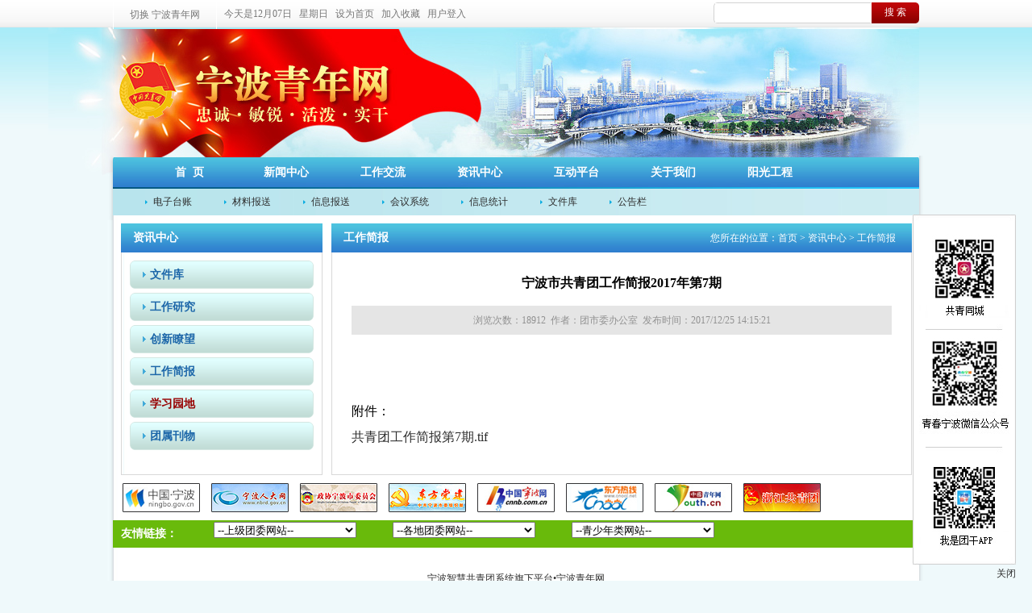

--- FILE ---
content_type: text/html; charset=utf-8
request_url: http://nbyouth.com/PagesNew/ArticleDetails.aspx?GroupId=3&Sort_Id=5&ChannelId=31&ArticleID=65138
body_size: 16668
content:

<!DOCTYPE html PUBLIC "-//W3C//DTD XHTML 1.0 Transitional//EN" "http://www.w3.org/TR/xhtml1/DTD/xhtml1-transitional.dtd">
<html xmlns="http://www.w3.org/1999/xhtml">
<head><meta name="Content-Type" content="text/html; charset=utf-8" /><script type="text/javascript" src="/JS/jquery-1.8.3.min.js"></script><script type="text/javascript" src="/JS/comm.js"></script><script type="text/javascript" src="/JS/koala.min.1.5.js"></script><script type="text/javascript" src="/JS/terminator2.2.min.js"></script><script type="text/javascript" src="/JS/xheditor-1.1.14-zh-cn.min.js"></script><script type="text/javascript" src="/JS/jQuery-carouFredSel.js"></script><meta charset="utf-8" /><title>
	宁波共青团
</title><link href="/CSS/css-02.css" rel="stylesheet" type="text/css" /></head>
<body>
    <form method="post" action="./ArticleDetails.aspx?GroupId=3&amp;Sort_Id=5&amp;ChannelId=31&amp;ArticleID=65138" id="form1">
<div class="aspNetHidden">
<input type="hidden" name="__VIEWSTATE" id="__VIEWSTATE" value="/wEPDwUJMTk0ODg3MzE1D2QWAgIDD2QWEmYPZBYEZg8WAh4EVGV4dAUKMTLmnIgwN+aXpWQCAQ8WAh8ABQnmmJ/mnJ/ml6VkAgEPZBYCZg8WAh8ABQzotYTorq/[base64]/AY8zAEpe1x5bL/R8MdX5Gs52aJ9oj" />
</div>

<div class="aspNetHidden">

	<input type="hidden" name="__VIEWSTATEGENERATOR" id="__VIEWSTATEGENERATOR" value="C80075A0" />
</div>
    
<script type="text/javascript">
    $(document).ready(function () {
        $("#Search").click(function () {
            window.open("/PagesNew/Search.aspx?KeyWord=" + $("#KeyWord").val(), "_blank");
        });

        $("#piao-left").click(function () {
            $(".piao-left").hide();
        });
        $("#piao-right").click(function () {
            $(".piao-right").hide();
        });
        function hasFlash() {
            var isFlash = false;
            var swf;
            if (navigator.userAgent.indexOf("MSIE") > 0) {
                try {
                    var swf = new ActiveXObject("ShockwaveFlash.ShockwaveFlash");
                    //alert('已安装flash插件');
                    isFlash = true;
                }
                catch (e) {
                    //alert('没有安装flash插件');
                    isFlash = false;
                }
            }
            if (navigator.userAgent.indexOf("Firefox") > 0 || navigator.userAgent.indexOf("Chrome") > 0) {
                swf = navigator.plugins["Shockwave Flash"];
                (swf) ? isFlash = true : isFlash = false;
            }
            return isFlash;
        }
        var isFlash = hasFlash();
        //if (!isFlash) {
        //    $('.top-swf embed').hide();
        //    $('.top-swf .top-img').show();  
        //}
        $('.top-swf embed').hide();
        $('.top-swf .top-img').show();
    });
</script>
<!--topbanner--star-->

<div class="piao-right">
    <img src="/ImagesNew/img/piao-right.jpg" width="128" height="434" alt="" /><div class="gb">
        <a id="piao-right" href="#none">关闭</a>
    </div>
</div>
<div id="topbanner">
    <div class="m1000">
                    <ul class="menu-hd">
                	<li class="use"><a href=""><span class="">切换 宁波青年网</span><label></label></a>
                    	
                     </li>
        <span class="tb-left">&nbsp;&nbsp; 今天是12月07日&nbsp;&nbsp;
            星期日&nbsp;&nbsp; <a href="#" onclick="SetHome(this,'http://www.nbyouth.com/');">设为首页</a>&nbsp;&nbsp; <a href="#" onclick="AddFavorite('宁波共青团',location.href)">加入收藏</a>&nbsp;&nbsp;
             <a href="http://admin.nbyouth.cn/"
                target="_blank">用户登入</a></span>       

                    </ul>
        <div class="ss">
            <div class="ss-l">
                <input type="text" class="input01" id="KeyWord" />
            </div>
            <div class="ss-r">
                <a id="Search" href="#">搜 索</a>
            </div>
        </div>
    </div>
</div>
<!--topbanner--end-->
<!--top--star-->
<div id="top">
    <div class="m1000 topb">
        <div class="top-swf">
            
            
            <embed src="/ImagesNew/topflash.swf" width="1000" height="159" type="application/x-shockwave-flash"
                pluginspage="http://www.macromedia.com/shockwave/download/index.cgi?P1_Prod_Version=ShockwaveFlash"
                quality="high" wmode="transparent"></embed>
            <img class="top-img" style="display:none;" src="/ImagesNew/img/top01.jpg" />
        </div>
        <div class="top-left">
            <img src="/ImagesNew/img/top02.jpg" width="80" height="239" alt="" />
        </div>
        <div class="top-url">
            <a href="http://www.nbzhtj.org/" target="_blank"></a>
        </div>
    </div>
</div>
<!--top--end-->
<!--nav--star-->
<div class="m1000 nav01">
    <ul>
        <li class="theone"><a href="/Index.aspx">首&nbsp;&nbsp;页</a></li>
        <li><a href="#none">新闻中心</a>
            
            <ul>
                <li><a href="http://www.people.com.cn/">时政热点</a></li>
                <li><a href="http://qnzz.youth.cn/gzdt/">全团要讯</a></li>
                <li><a href="http://www.zjgqt.org/Category_3/Index.aspx">浙江团情</a></li>
                <li><a href="/PagesNew/ArticleList_Label.aspx?Label_ID=61&GroupId=1&Sort_Id=1">领导关怀</a></li>
                <li><a href="http://www.nbzhtj.org//Pages/ActivityList.aspx">主题活动</a></li>
                <li><a href="/PagesNew/ArticleList_MediaFocus.aspx?GroupId=6&ChannelId=13&Sort_Id=6">媒体聚焦</a></li>
            </ul>
        </li>
        <li><a href="#none">工作交流</a>
            <ul>
                <li><a href="/PagesNew/ArticleList.aspx?ChannelId=11&GroupId=7&Sort_Id=1">工作要讯</a></li>
                <li><a href="/PagesNew/ArticleList_UserID.aspx?CodeLen=6&ShortName=5&GroupId=7&ChannelId=7001&Sort_Id=2">区县(市)在线</a></li>
                <li><a href="/PagesNew/ArticleList_Label.aspx?Label_ID=59&GroupId=7&Sort_Id=3">乡镇亮点</a></li>
                <li><a href="/PagesNew/ArticleList_UserID.aspx?CodeLen=6&ShortName=3&GroupId=7&ChannelId=7002&Sort_Id=4">市直快递</a></li>
                <li><a href="/PagesNew/ArticleList_Label.aspx?Label_ID=7&GroupId=7&Sort_Id=5">学校巡礼</a></li>
                <li><a href="/PagesNew/ArticleList_Label.aspx?Label_ID=13&GroupId=7&Sort_Id=6">红领巾风采</a></li>
                <li><a href="/PagesNew/ArticleList_Label.aspx?Label_ID=3&GroupId=7&Sort_Id=7">青年社会组织</a></li>
            </ul>
        </li>
        <li><a href="#none">资讯中心</a>
            <ul>
                
                
                <li><a href="/PagesNew/DocumentLibraryList.aspx?GroupId=3&ChannelId=19&Sort_Id=2">文件库</a></li>
                <li><a href="/PagesNew/ArticleList_Publication.aspx?GroupId=3&ChannelId=20&Sort_Id=3">团刊简报</a></li>
                <li><a href="/PagesNew/ArticleList.aspx?ChannelId=32&GroupId=3&Sort_Id=4">工作研究</a></li>
                <li><a href="/PagesNew/ArticleList.aspx?GroupId=3&ChannelId=33&Sort_Id=5">创新瞭望</a></li>
                <li><a href="/PagesNew/ArticleList.aspx?GroupId=3&ChannelId=30&Sort_Id=6">下载专区</a></li>
                <li><a href="/PagesNew/ArticleList.aspx?GroupId=3&ChannelId=29&Sort_Id=7">学习园地</a></li>
            </ul>
        </li>
        <li><a href="#none">互动平台</a>
            <ul>
                <li><a href="http://admin.nbyouth.cn/" target="_blank">意见建议</a></li>
                <li><a href="http://admin.nbyouth.cn/" target="_blank">用户登陆</a></li>
                <li><a href="#" target="_blank">网上团校</a></li>
                <li><a href="http://admin.nbyouth.com/Frame/Login.htm">电子台帐</a> </li>
                <li><a href="http://admin.nbyouth.com/Frame/Login.htm">材料报送</a> </li>
                <li><a href="http://admin.nbyouth.com">信息报送</a> </li>
                <li><a href="http://admin.nbyouth.com/Frame/Login.htm">会议系统</a> </li>
            </ul>
        </li>
        <li><a href="#none">关于我们</a>
            <ul>
                <li><a href="/PagesNew/ArticleList.aspx?ChannelId=3&GroupId=10&Sort_Id=1">工作职责</a></li>
                <li><a href="/PagesNew/LeaderList.aspx?ChannelId=4&GroupId=10&Sort_Id=2">领导分工</a></li>
                <li><a href="/PagesNew/Organize.aspx?ArticleID=306&GroupId=10&ChannelId=5&Sort_Id=1">组织机构</a></li>
                <li><a href="/PagesNew/ArticleList.aspx?ChannelId=1&GroupId=10&Sort_Id=4">组织沿革</a></li>
                <li><a href="/PagesNew/RecentWorkList.aspx?ChannelId=2&GroupId=10&Sort_Id=5">近年工作</a></li>
                <li><a href="/PagesNew/ArticleDetails.aspx?GroupId=10&ChannelId=6&Sort_Id=6&ArticleID=41378">联系我们</a></li>
            </ul>
        </li>
        <li><a href="/PagesNew/ArticleList.aspx?ChannelId=41&GroupId=13&Sort_Id=1">阳光工程</a>
        </li>
    </ul>
</div>
<div class="m1000 nav02">
    <ul>
        <li><a href="http://admin.nbyouth.com/Frame/Login.htm">电子台账</a></li>
        <li><a href="http://admin.nbyouth.com/Frame/Login.htm">材料报送</a></li>
        <li><a href="http://admin.nbyouth.com/Frame/Login.htm">信息报送</a></li>
        <li><a href="http://admin.nbyouth.com/Frame/Login.htm">会议系统</a></li>
        <li><a href="/PagesNew/InformationStatistics.aspx">信息统计</a></li>
        <li><a href="/PagesNew/DocumentLibraryList.aspx?GroupId=11&ChannelId=19">文件库</a></li>
        <li><a href="/PagesNew/ArticleList.aspx?GroupId=4&ChannelId=7">公告栏</a></li>
    </ul>
</div>

    <div class="m1000 ymt fre">
        
    <script type="text/javascript">
        $(document).ready(function () {
            $("#"+5 +" a").css("color","#970000");
        });
    </script>
    
<div class="frame_left">
   <div class="fleft_title">
   资讯中心
   </div>
      
            <div class="fre-list01" id="1">
            <a href="DocumentLibraryList.aspx?GroupId=3&ChannelId=19&PTitle=甬团&Year=2015&Sort_Id=2">
             文件库</a>        
            </div>
        
            <div class="fre-list01" id="2">
            <a href="/PagesNew/ArticleList.aspx?ChannelId=32&GroupId=3&Sort_Id=3">
             工作研究</a>        
            </div>
        
            <div class="fre-list01" id="3">
            <a href="/PagesNew/ArticleList.aspx?ChannelId=33&GroupId=3&Sort_Id=4">
             创新瞭望</a>        
            </div>
        
            <div class="fre-list01" id="4">
            <a href="/PagesNew/ArticleList.aspx?ChannelId=31&GroupId=3&Sort_Id=5">
             工作简报</a>        
            </div>
        
            <div class="fre-list01" id="5">
            <a href="/PagesNew/ArticleList.aspx?ChannelId=29&GroupId=3&Sort_Id=6">
             学习园地</a>        
            </div>
        
            <div class="fre-list01" id="6">
            <a href="ArticleList_Publication.aspx?GroupId=3&ChannelId=20&Sort_Id=7">
             团属刊物</a>        
            </div>
        
    
</div>
        <div class="frame-right">
            
    <div class="fr_tit">
      <div class="f_title">
          工作简报
          </div>
      <div class="f_weizhi">
       您所在的位置：<a href="/Index.aspx">首页</a>&nbsp;>&nbsp;<a href='DocumentLibraryList.aspx?GroupId=3&ChannelId=19&PTitle=甬团&Year=2015&Sort_Id=2'>资讯中心</a>&nbsp;>&nbsp;<a href='DocumentLibraryList.aspx?GroupId=3&ChannelId=19&PTitle=甬团&Year=2015&Sort_Id=2'>工作简报</a>
      </div>
    </div>
            <div class="article-tit">
                宁波市共青团工作简报2017年第7期
                <br />
                <span>
                    </span>
            </div>
            <div class="article-x">
                浏览次数：18912&nbsp; 作者：团市委办公室&nbsp; 发布时间：2017/12/25 14:15:21
            </div>
            <div class="article" style="font-size: 16px;">
                <div style="text-align: center;">
                    
                </div>
                <span id="content">
                    </span>
                <br />
                <br />
                附件：<br/><a href='http://admin.nbyouth.cn/upload/共青团工作简报第7期.tif'>共青团工作简报第7期.tif</a>
            </div>
            <div class="bq">
                
            </div>
        </div>
        <div style="clear: both;">
        </div>
        <div class="fre-bot">
        </div>
    </div>
    
<div class="url_url">
    <a href="http://www.ningbo.gov.cn/" target="_blank"><img src="/ImagesNew/img/b01.jpg" width="96" height="36" alt="" /></a> 
    <a href="http://www.nbrd.gov.cn/" target="_blank"><img src="/ImagesNew/img/b02.jpg" width="96" height="36" alt="" /></a> 
    <a href="http://www.nbzx.gov.cn/" target="_blank"><img src="/ImagesNew/img/b03.jpg" width="96" height="36" alt="" /></a>
    <a href="http://web.dfdj.gov.cn/" target="_blank"><img src="/ImagesNew/img/b04.jpg" width="96" height="36" alt="" /></a> 
    <a href="http://www.cnnb.com.cn/" target="_blank"><img src="/ImagesNew/img/b06.jpg" width="96" height="36" alt="" /></a>
    <a href="http://www.cnool.net/" target="_blank"><img src="/ImagesNew/img/b07.jpg" width="96" height="36" alt="" /></a> 
    <a href="http://www.ccyl.org.cn/" target="_blank"><img src="/ImagesNew/img/b08.jpg" width="96" height="36" alt="" /></a> 
    <a href="http://www.zjgqt.org/" target="_blank"><img src="/ImagesNew/img/b09.jpg" width="96" height="36" alt="" /></a>
</div>
    <div style="clear: both;">
    </div>
    <!--url--star-->
    <div class="m1000 ymt url">
        <div class="urlp">
            友情链接：</div>
        <div class="sel">
            <select class="ch01" onchange="Open(this)">
                <option value="http://www.nbyouth.com/Index.aspx">--上级团委网站-- </option>
                <option value="http://www.ccyl.org.cn/">团中央网站</option>
                <option value="http://www.zjgqt.org/">浙江共青团</option>
            </select></div>
        <div class="sel">
            <select class="ch01" onchange="Open(this)">
                <option value="http://www.nbyouth.com/Index.aspx">--各地团委网站--</option>
                <option value="http://www.bjyouth.gov.cn/">北京共青团</option>
                <option value="http://www.youthtj.org.cn/">天津共青团</option>
                <option value="http://www.sdyl.gov.cn/">山东共青团</option>
                <option value="http://www.szyouth.cn/">深圳共青团</option>
            </select></div>

        <div class="sel">
            <select class="ch01" onchange="Open(this)">
                <option value="http://www.nbyouth.com/Index.aspx">--青少年类网站-- </option>
                <option value="http://www.nbqs.net.cn/index.htm">宁波市青少年宫</option>
            </select></div>
        <div class="sel">
            </div>
    </div>
    <!--url--end-->
    <div class="m1000 bottom">
        宁波智慧共青团系统旗下平台•宁波青年网
        <br />
        <a href="https://beian.miit.gov.cn" target="_blank">浙ICP备05015657号</a> 版权所有 共青团宁波市委员会 Copyright © 2016 nbyouth.com All Rights Reserved
     
    <div style="width:300px;margin:0 auto; padding:20px 0;">
        <a target="_blank" href="http://www.beian.gov.cn/portal/registerSystemInfo?recordcode=33020402000289" style="display:inline-block;text-decoration:none;height:20px;line-height:20px;"><img src="/ImagesNew/备案图标.png" style="float:left;"/><p style="float:left;height:20px;line-height:20px;margin: 0px 0px 0px 5px; color:#939393;">浙公网安备 33020402000289号</p></a>
    </div>
    </div>
    
    <script type="text/javascript">
        function Open(select) {
            if (select.options[select.selectedIndex].value.length > 0)
                window.open(select.options[select.selectedIndex].value);
        }
    </script>
    </form>
</body>
</html>


--- FILE ---
content_type: text/css
request_url: http://nbyouth.com/CSS/css-02.css
body_size: 21993
content:
body { margin:0px; padding:0px; font-family:"微软雅黑",Tahoma; background:url(/ImagesNew/img/background01.jpg) repeat-y center #eff9fb; font-size:12px; color:#2c2c2c;}
a{ text-decoration:none; color:#2c2c2c; }
a:hover{text-decoration:none; color:#0065b4;}
ul,li{ margin:0px; padding:0px; list-style:none;}
div,img { border:0px; margin:0px; padding:0px;}


.m1000 { width:1000px; margin:auto;}
.m980 { width:980px; margin:auto;}
.w320 { width:320px;}
.w650 { width:650px;}
.w345 { width:345px;}
.ll { float:left;}
.rr { float:right;}
.cc { float:left; margin-left:10px;}
.ymt { margin-top:10px;}
.h202 { height:202px;}

.top-swf { width:1000px; height:159px;}
.top-left { width:80px; height:235px; position:relative; left:-80px; top:-159px;}
/*.top-url { position:relative; width:250px; height:60px; top:-330px; left:730px; z-index:10;}*/
.top-url { position:relative; width:250px; height:60px; top:-330px; left:730px; z-index:99; background:url(/ImagesNew/img/back01.png);}
.top-url a {width:250px; height:60px; display:block;}


#topbanner { background:url(/ImagesNew/img/top-line.jpg) repeat-x; height:34px; line-height:34px; }
.tb-left { float:left; color:#777777;} 
.tb-left a { color:#777777;}
.tb-left a:hover { color:#126eb6;}
.ss { float:right; width:255px; height:26px; margin-top:3px;}
.ss .ss-l { background:url(/ImagesNew/img/s-left.jpg) no-repeat; width:196px; height:26px; float:left;}
.ss .ss-r { background:url(/ImagesNew/img/s-right.jpg) no-repeat; width:59px; height:26px; float:right; line-height:25px; text-align:center;}
.ss .ss-r a { color:#fff;}
.ss .ss-r a:hover { color:#edff25;}
.input01 { width:190px; float:right; height:22px; line-height:22px; color:#626262; margin-top:1px; outline:medium; border:0px;}

#top { background:url(/ImagesNew/img/top-line2.jpg) repeat-x top; height:159px;}
.topb { background:url(/ImagesNew/img/top-back.jpg) no-repeat top; height:159px;}
.top-l { margin:40px 0px 0px 0px;}
.top-r { margin:0px 10px 0px 0px;}

.theone { margin-left:35px;}
.navback { background:url(/ImagesNew/img/nav-02.png);}

.nav01 { background:url(/ImagesNew/img/nav-01.jpg) no-repeat; height:41px;}
.nav01 ul li { float:left; height:41px; line-height:41px; display:block; text-align:center; font-size:14px; font-weight:bold; position:relative; z-index:998;  }
.nav01 ul li a { color:#fff; height:41px; width:120px; display:block;}
.nav01 ul li:hover a {background:url(/ImagesNew/img/nav-02.png);}

.nav01 ul li ul { display:none; }
.nav01 ul li:hover ul { display:block; position:absolute; top:41px; left:0px; width:120px; margin:0px; }
.nav01 ul li:hover ul li {width:120px; height:30px; line-height:30px; font-size:12px; font-weight:200; height:30px; margin:0px; padding:0px; display:block;  }
.nav01 ul li:hover ul li a { color:#1f67aa; height:30px; line-height:30px; background:#8095b2; color:#fff;}
.nav01 ul li:hover ul li a:hover { color:#fff000; background:#8095b2;}

.nav02 { background:url(/ImagesNew/img/nav-line.jpg) repeat-y; height:33px; line-height:33px;}
.nav02 ul { padding-left:40px;}
.nav02 ul li { float:left; background:url(/ImagesNew/img/i-02.png) no-repeat center left; margin-right:40px;}
.nav02 ul li a { padding-left:10px;}
.nav02 ul li a:hover { color:#c10708;}

.nav03 { border-bottom:1px solid #ceecf2; height:33px; line-height:33px;}
.nav03 .ggl {float:left; color:#268cd8; font-weight:bold; margin-left:10px;}
.nav03 ul li { float:left; margin-left:15px; background:url(/ImagesNew/img/dot-02.png) no-repeat center left;}
.nav03 ul li a { margin-left:10px;}

.image { width:401px; height:301px;}

/*焦点图*/
.focus{ position:relative; width:400px; height:300px; float:left; z-index:1;}  
.focus img{ width:400px; height:300px;} 
.focus .fPic{ position:absolute; left:0px; top:0px; }  
.focus .D1fBt{ overflow:hidden; zoom:1;  height:16px; z-index:10;}  
.focus .shadow{ width:100%; position:absolute; bottom:0; left:0px; z-index:10; height:30px; line-height:30px; background:rgba(0,0,0,0.6);   
                filter:progid:DXImageTransform.Microsoft.gradient( GradientType = 0,startColorstr = '#80000000',endColorstr = '#80000000')\9;  display:block;  text-align:left; }  
.focus .shadow a{ text-decoration:none; color:#fff; font-size:12px; overflow:hidden; margin-left:10px;}  
.focus .fcon{ position:relative; width:100%; float:left;  display:none; background:#000  }  
.focus .fcon img{ display:block; }  
.focus .fbg{bottom:5px; right:20px; *right:-325px; position:absolute; height:21px; text-align:center; z-index: 200;}  
.focus .fbg div{margin:4px auto 0;overflow:hidden;zoom:1;height:14px}    
.focus .D1fBt a{position:relative; display:inline; width:12px; height:12px; border-radius:7px; margin:0 5px;color:#B0B0B0;font:12px/15px "\5B8B\4F53"; text-decoration:none; text-align:center; outline:0; float:left; background:#D9D9D9; }    
.focus .D1fBt .current,.focus .D1fBt a:hover{background:#49b9dc;}    
.focus .D1fBt img{display:none}
.focus .D1fBt i{display:none; font-style:normal; }    
.focus .prev,.focus .next{position:absolute;width:40px;height:74px; background:url(/ImagesNew/img/focus_btn.png) no-repeat;}
.focus .prev{top: 50%;margin-top: -37px; left: 0;background-position:0 -74px; cursor:pointer; }  
.focus .next{top: 50%;margin-top: -37px; right: 0;  background-position:-40px -74px;  cursor:pointer;}  
.focus .prev:hover{  background-position:0 0; }  
.focus .next:hover{  background-position:-40px 0;} 


.w570 { width:570px;}
.bigtit { font-size:16px; height:30px; line-height:30px;padding:0px 10px;}
.bigtit a { color:#b10000;}
.bigtit a:hover {color:#0065b4;}
.title { color:#8c8c8c; line-height:18px; padding:0px 10px;}

.list01 { margin:10px 10px 0px 10px;}
.list01 ul li { height:31px; line-height:31px; font-size:14px; background:url(/ImagesNew/img/dot-02.png) no-repeat center left; border-bottom:1px dotted #cccccc;}
.list01 ul li a { padding-left:10px; float:left;}
.list01 ul li span { float:right; color:#afafaf;}

.bline01 { background:url(/ImagesNew/img/line01.jpg) repeat-x top;}
.bline02 { background:url(/ImagesNew/img/line02.jpg) repeat-x top;}
.tit01 { width:144px; height:29px; margin:auto; position:relative; top:-2px; text-align:center; font-size:14px; color:#fff; padding-top:5px;}
.tit01 a { color:#fff;}
.tit01 a:hover { color:#fff600}
.backtit01 { background:url(/ImagesNew/img/tab-05a.png) no-repeat;}
.backtit02 { background:url(/ImagesNew/img/tab-05b.png) no-repeat;}
.list02 { margin:10px 20px;width: 300px;}
.list02 ul li { height:26px; line-height:26px; font-size:14px; background:url(/ImagesNew/img/dot-02.png) no-repeat center left;}
.list02 ul li a { padding-left:10px;}

.npic {margin:0px 10px;}
.npic div { float:left; margin-left:18px;}
.npic img { border:1px solid #c1c2c2;}

.t03 {height:33px; border-bottom:1px solid #c7c9c9; background:url(/ImagesNew/img/line03.jpg) repeat-x;}
.t03 .s01 {margin-left:5px; text-align:center;font-size:14px; font-weight:bold; }

.t01 { width:320px; height:33px; border-bottom:1px solid #c7c9c9; }
.t01 .s01 { margin-left:5px; text-align:center;font-size:14px; }
.more01 { line-height:33px;  margin-right:8px;}
.more01 a { color:#8d8282;}
.more01 a:hover { color:#0065b4;}
.back01a { background:url(/ImagesNew/img/tab-04a.jpg) no-repeat; width:133px; height:24px; color:#fff; padding-top:9px;}
.back01b { background:url(/ImagesNew/img/tab-04b.jpg) no-repeat; width:133px; height:24px; color:#6799ab;padding-top:9px;}
.back02a { background:url(/ImagesNew/img/tab-03a.jpg) no-repeat; width:93px; height:24px; color:#fff; padding-top:9px; }
.back02b { background:url(/ImagesNew/img/tab-03b.jpg) no-repeat; width:93px; height:24px; color:#6799ab; padding-top:9px;}
.back03 { background:url(/ImagesNew/img/tab-06.jpg) no-repeat; width:129px; height:24px; color:#fff; padding-top:9px; }
.back03a { background:url(/ImagesNew/img/tab-08a.jpg) no-repeat; width:133px; height:24px; color:#fff; padding-top:9px;}
.back03b { background:url(/ImagesNew/img/tab-08b.jpg) no-repeat; width:133px; height:24px; color:#6799ab;padding-top:9px; }

.list03 { margin:10px 20px;width: 300px;}
.list03 ul li { height:30px; line-height:30px; font-size:14px; background:url(/ImagesNew/img/dot-02.png) no-repeat center left;}
.list03 ul li a { padding-left:10px;}
.fromweb {width:19em;word-break: keep-all; white-space: nowrap; overflow: hidden; text-overflow: ellipsis; display:block;}
.t02 {height:33px; border-bottom:1px solid #c7c9c9; background:url(/ImagesNew/img/line03.jpg) repeat-x; }
.t02 .s02 { margin-left:5px; text-align:center;font-size:14px; font-weight:bold; }
.ctit { width:318px; height:297px; border:1px solid #d8d8d8;}

.hd { width:980px; height:188px;  border:1px solid #d8d8d8;}
.hd .htit { height:36px; line-height:36px; background:url(/ImagesNew/img/line04.jpg) repeat-x;}
.hd .htit .ht  { padding:0px 16px 0px 36px; margin-left:10px; float:left; font-weight:bold; color:#fff; background:url(/ImagesNew/img/i-01.png) no-repeat center left; font-size:14px;}
.hd .htit span a { float:right; padding-right:15px; color:#fff;}
.hd .htit span a:hover { color:#fff000;}
.hd .htit .bqq { height:35px; float:left;}
.hd .htit .bqq ul li { float:left; width:92px; height:36px; display:block; cursor:pointer; text-align:center; font-weight:bold; color:#fff; line-height:36px;}
.hd .htit .bqq .bb { color:#3e7b00; background:url(/ImagesNew/img/tab-02.jpg) no-repeat;}
/*
.tu1 { margin:10px 0px 0px 25px; height:125px; display:block; position:relative;}
.tu1 ul { height:125px; width:960px;}
.tu1 ul li {width:222px; height:125px; float:left; margin-right:127px; display:block; margin-left:21px;}
.tu1 ul li a{ width:222px; height:125px; display:block; float:left;  border:1px solid #c7c9c9; }
.tu1 ul li a span { padding:0px 6px; height:24px; text-align:center; line-height:24px; float:right; display:block; background:#69ba0b; color:#fff;  font-weight:bold;}
*/

.tu1 { margin:10px 0px 0px 25px; height:125px; display:block; position:relative;}
.tu1 ul { height:125px; width:960px;}
.tu1 ul li {width:222px; height:125px; float:left; margin-right:127px; display:block; margin-left:21px;}
.tu1 ul li img {width:222px; height:125px;}
.tu1 ul li a{ width:222px; height:125px; display:block; float:left;  border:1px solid #c7c9c9; }
.tu1 ul li a span { padding:0px 6px; height:24px; text-align:center; line-height:24px; float:right; display:block; background:#69ba0b; color:#fff;  font-weight:bold; position:relative; top:-125px; *top:-130px;}
.tu1 ul li a p { width:217px; height:24px; line-height:24px; position:relative; top:-36px; *top:-71px; text-align:left; padding-left:5px; color:#fff; font-weight:200; background:url(/ImagesNew/img/tra30.png); }

.t1 { position:relative; top:0px; left:-188px; }
.t2 { position:relative; top:0px; left:-280px; }
.t3 { position:relative; top:0px; left:-372px; }
.t4 { position:relative; top:0px; left:-464px; }
.t5 { position:relative; top:0px; left:-556px; }
.t6 { position:relative; top:0px; left:-648px; }
.t7 { position:relative; top:0px; left:-740px; }
.t8 { position:relative; top:0px; left:-832px; }

.xmt { background:url(/ImagesNew/img/line05.jpg) repeat-x top; height:436px; width:318px; border:1px solid #d8d8d8;}

.xtit { width:318px; height:36px; color:#fff;}
.xtit .xx {font-size:14px; font-weight:bold; padding:0px 15px 0px 15px; line-height:36px;}
.xtit .x01 { width:80px; height:24px; text-align:center; padding-top:12px; font-weight:bold;}
.back04 { background:url(/ImagesNew/img/tab-01.jpg) no-repeat; color:#3994d4;}
.more02 {line-height:36px;  margin-right:8px;}
.more02 a { color:#fff;}
.more02 a:hover { color:#fff000;}

.pic { width:1000px; margin:auto;}
.pic ul { margin-left:10px;}
.pic ul li { width:189px; height:55px; float:left; margin:10px 9px 0px 0px;}

.ctit2 { width:318px; height:204px; border:1px solid #d8d8d8;}
.ctit3 { width:648px; height:204px; border:1px solid #d8d8d8;}

.book { margin:14px 0px 0px 0px;}
.book ul li { float:left; margin-left:18px;}
.book img { width:106px; height:144px; border:1px solid #d5d5d5;}

.url_url { width:995px; margin:auto; padding-left:5px; margin-top:10px;}
.url_url a { margin:0px 7px; float:left;}

.url { height:34px; line-height:34px; background:#69ba0b;}
.url div { float:left;}
.url .sel { margin-top:2px; margin-left:45px;}
.urlp { font-size:14px; font-weight:bold; color:#fff; padding-left:10px;}
.ch01 { width:177px; height:20px; line-height:20px;}

.bottom { text-align:center; height:40px; padding-top:30px;}

/*weibo.html*/
.piao-left { width:128px; height:106px; position:fixed; top:193px; left:10px; z-index:99;}
.piao-right { width:128px; height:434px; position:fixed;  bottom: 20px; right:20px; z-index:99;}

.w { padding:10px 5px 0px 5px; width:290px; }
.w .wb { float:left; text-align:center; padding:5px 4px; width:88px;}
.w .wb  img { width:56px; height:56px; border:2px solid #a8de86;}
.w .wb .wb_tit { padding-top:3px;}
.w .wb .wb_tit a { color:#0078b6;}
.w .wb .wb_tit a:hover { color:#555;}

/*articl.html*/
.frame_left { width:248px; float:left; margin-left:2px;}
.fleft_title { height:36px; width:233px; background:url(/ImagesNew/img/line05.jpg) repeat-x; line-height:36px; padding-left:15px; text-align:left; font-size:14px; font-weight:bold; color:#FFFFFF;}
.fleft_list ul  { margin:15px 15px 0px 15px; }
.fleft_list ul li { width:220px; background:url(/ImagesNew/img/frame-dot.gif) no-repeat left; background:#97d2e1; display:block; margin:6px 0px; line-height:33px; font-size:14px; font-weight:bold;}
.fleft_list ul li a {background:url(/ImagesNew/img/frame-dot.gif) no-repeat left; padding-left:20px; height:33px; width:185px; display:block; margin-left:15px; color:#fff;}
.fleft_list ul li a:hover { color:#0f92b4;}

.frame-right { width:720px; float:right; margin-right:0px;}
.fr_tit {height:36px; background:url(/ImagesNew/img/line05.jpg) repeat-x; color:#fff; line-height:36px; }
.fr_tit .f_title { line-height:36px; line-height:36px; font-size:14px; padding-left:15px; font-weight:bold; float:left;}
.fr_tit .f_weizhi {float:right; height:36px; line-height:36px; padding-right:20px;}
.fr_tit .f_weizhi a { color:#fff;}
.fr_tit .f_weizhi a:hover { color:#ff0;}
.SearchResule { min-height:400px;}


.frame_line { height:1px; width:990px; margin:0px auto; background:url(/ImagesNew/img/frame-line.jpg) no-repeat left;}


/*list.html*/
.fre { background:url(/ImagesNew/img/fre-back.jpg) repeat-y center;}
.frame_left { width:250px; float:left; margin-left:10px;}
.fleft_title { height:36px; width:235px; background:url(/ImagesNew/img/line05.jpg) repeat-x; line-height:36px; padding-left:15px; text-align:left; font-size:14px; font-weight:bold; color:#FFF; margin-bottom:10px;}
.fre-list01 { background:url(/ImagesNew/img/fre-01.png) no-repeat; height:35px; width:228px; margin:0px auto 5px auto; line-height:35px; font-size:14px; font-weight:bold;}
.fre-list01:hover a {color:#970000;}
.fre-list01 a { color:#1d67a9; padding-left:25px;}
/*.fre-list01 a:hover { color:#004b7c;}*/
.fre-list02 { width:200px; height:26px; line-height:26px; font-size:12px; font-weight:bold; margin:auto; border-bottom:1px dotted #E4E4E4;}
.fre-list02 a { padding-left:15px;}

.frame-right { width:720px; float:right; margin-right:9px;}
.fr_tit {  height:36px; background:url(/ImagesNew/img/line05.jpg) repeat-x; color:#fff; line-height:36px; }
.fr_tit .f_title { line-height:36px; line-height:36px; font-size:14px; padding-left:15px; font-weight:bold; float:left;}
.fr_tit .f_title span { color:#fff000; font-size:16px;}
.fr_tit .f_weizhi {float:right; height:36px; line-height:36px; padding-right:20px;}
.fr_tit .f_weizhi a { color:#fff;}
.fr_tit .f_weizhi a:hover { color:#ff0;}

.frame_line { height:1px; width:990px; margin:0px auto; background:url(/ImagesNew/img/frame-line.jpg) no-repeat left;}

.f-list { margin:10px 20px; font-size:14px; min-height:500px;}
.f-list ul li { line-height:32px; background:url(/ImagesNew/img/dot-02.png)  no-repeat center left; height:34px;}
.f-list ul li a { padding-left:10px; float:left;}
.f-list ul li a:hover { color:#0f92b4;}
.f-list ul li span { float:right; color:#b6b6b6;}

.page { width:678px; height:36px; line-height:36px; border:2px solid #d7f3ff; color:#000; margin-left:20px; margin-bottom:10px; background:#ebf9ff;}
.page .p-left { float:left; padding-left:15px;}
.page .p-right { float:right; padding-right:15px;}
.page .p-right a {  color:#000;}
.page .p-right a:hover {  color:#0f92b4;}

.fre-bot { background:url(/ImagesNew/img/fre-back2.jpg)  no-repeat top; height:1px;}

/*article.html*/
.article-tit { text-align:center; margin:20px 0px 10px 0px; font-size:16px; color:#000000; font-weight:bold;line-height:36px;}
.article-tit span { font-size:14px; color:#000;line-height:24px;}
.article-x {height:36px; line-height:36px; color:#919191; background:#e5e5e5; text-align:center; margin:10px 25px 15px 25px;}
.article { margin:0px 25px 30px 25px; color:#000; line-height:32px; text-align:left; text-indent:0em;}

.bq { width:678px; line-height:36px; margin:auto; background:#f1fcff; font-size:14px; color:#1d67a9; padding:0px 15px; margin-bottom:10px;  }
.bq span { margin:5px 10px 0px 0px; display:block; float:left; height:22px; line-height:22px;}
.bq a { font-size:12px; color:#0f92b4; margin:0px 15px 0px 0px; white-space:nowrap; float:left; color:#1d67a9; }
.bq a:hover { color:#ab0000;}

/*leader.html*/
.leader { margin:10px; width:710px;}
.lea-tou { float:left;}
.lea-jj { float:left; padding:10px;}
.lea-name { line-height:35px; height:35px; font-size:14px; font-weight:bold;}
.lea-name span { font-family:"楷体"; color:#BC0003;font-size:18px; }
.lea-name a { font-family:"楷体"; color:#BC0003;font-size:18px; }
.lea-tit  { margin-top:10px; height:31px; line-height:31px; border-bottom:1px solid #d8d8d8; width:560px; font-size:14px; font-weight:bold; color:#fff;}
.lea-tit span { background:url(/ImagesNew/img/tab-07.png) no-repeat; width:91px; height:31px; display:block; text-align:center;}
.lea-work { line-height:24px; padding:10px;}

.ww { width:695px;}
.m06 {width:349px; height:169px; float:left;}
.m07 {width:349px; height:169px; float:right;}

/*list2.html*/
.zz { padding:10px 0px 10px 25px; min-height:500px;}
.zazhi { width:150px; float:left; margin:5px 22px 5px 0px;}
.zazhi .z-img img { width:148px; height:201px; border:1px solid #d4d4d4;}
.zazhi .z-tit { text-align:center; font-size:14px; font-weight:bold; text-overflow:ellipsis; white-space:nowrap; overflow:hidden; display:block;}
.zazhi .z-tit a:hover { color:#1d67a9;}
.zazhi .z-tit1 {text-align:center;}

/*search.html*/
.ser { padding:20px 20px; line-height:32px;font-size:14px;}
.ser .ser-tit { font-size:14px; color:#000;}
.ser .ser-tit a { color:#000;}
.ser .ser-tit a:hover { color:#FF0004;}
.ser .ser-tit span { color:#FF0004;}
.ser .serr { padding:0px 20px;}


.none{display:none;}
.table01 {background:#c5f3fe; margin:10px auto;}
.table01 tr td { padding:6px; background:#fff; color:#303030; text-align:center;}
.table01 .tab01 { background:#f2fcff; text-align:center; font-weight:bold; color:#000;}
.gb { width:128px; height:22px; text-align:right; line-height:22px; }



/*2015-04-15*/
.hdd { width:219px; position:absolute; top:-100px; left:-220px;}
.hd01 { background:url(/ImagesNew/img/hd-01.png) no-repeat; height:66px; width:219px; float:left;}
.hd02 { background:url(/ImagesNew/img/hd-02.jpg) repeat-x bottom #fff9e6;  width:217px; border-left:1px solid #cbcbcb; border-right:1px solid #cbcbcb; float:left;}
.hd03 { background:url(/ImagesNew/img/hd-03.png) no-repeat top; height:70px; width:219px; float:left;}

.hd-tit01 { background:url(/ImagesNew/img/hd-tit01.png) no-repeat; width:153px; height:29px; padding-left:40px; margin:20px auto 10px auto;}
.hd-tit02 { background:url(/ImagesNew/img/hd-tit02.png) no-repeat; width:153px; height:29px; padding-left:40px; margin:20px auto 10px auto;}
.hd-tit01 a {font-size:14px; font-weight:bold; line-height:29px; color:#fff;  }
.hd-tit02 a {font-size:14px; font-weight:bold; line-height:29px; color:#fff;  }

.hd-list { margin:10px auto; width:193px; line-height:21px;}
.hd-list .hd-t01 { height:21px;}
.hd-list .hd-t01 a { color:#7d0000;}
.hd-list .hd-t01 a:hover { color:#2c2c2c;}
.hd-list .hd-t02 { }
.hd-list .hd-t02 a { color:#515151;}
.hd-list .hd-t02 a:hover { color:#000;}

.hd0-gb { width:219px; height:21px; text-align:right;}
/*toplink */
.toplinsks {width: 145px; height: 250px;display:block;position: fixed; top: 0px; right: 20px;padding:51px 0 0 14px;z-index: 99;background:url(../ImagesNew/img/url-01.png);}
.toplinsks a {display:block;width:131px;height:38px;background:url(../ImagesNew/img/tic.png);margin-bottom:10px;}
.toplinsks a.al01 {background-position:0 0}
.toplinsks a.al02 {background-position:0 -38px}
.toplinsks a.al03 {background-position:0 -76px}
.toplinsks a.al04 {background-position:0 -114px}
.toplinsks a.al05 {background-position:0 -152px}
.toplinsks a.al01:hover {background-position:-131px 0}
.toplinsks a.al02:hover {background-position:-131px -38px}
.toplinsks a.al03:hover {background-position:-131px -76px}
.toplinsks a.al04:hover {background-position:-131px -114px}
.toplinsks a.al05:hover {background-position:-131px -152px}
/*-----青年网切换----*/
.usr {color:#777777}
.menu-hd > li {float:left;position:relative;padding:0 20px;border:1px solid #fff;border-width:0 1px;}
.menu-hd li > a {float:left;line-height:36px;color: #777777;}
.menu-hd li:hover {border:1px solid #f2f2f2;border-width:0 1px 0 1px;}
.menu-hd li:hover .menu-bd-panel {display:block;}
.menu-bd-panel {display:none;background:#fff;border:1px solid #ddd;border-width:0 1px 1px 1px;padding:10px;width:200px;position:absolute;top:35px;left:0;z-index:9999;color:#333;}
.menu-bd-panel  a {display:block;font-size:14px;color: #777777;}

--- FILE ---
content_type: application/x-javascript
request_url: http://nbyouth.com/JS/comm.js
body_size: 2206
content:
//设为首页
function SetHome(obj,url){
    try{
        obj.style.behavior='url(#default#homepage)';
        obj.setHomePage(url);
    }catch(e){
        if(window.netscape){
            try{
                netscape.security.PrivilegeManager.enablePrivilege("UniversalXPConnect");
            }catch(e){
                alert("抱歉，此操作被浏览器拒绝！\n\n请在浏览器地址栏输入“about:config”并回车然后将[signed.applets.codebase_principal_support]设置为'true'");
            }
        }else{
            alert("抱歉，您所使用的浏览器无法完成此操作。\n\n您需要手动将【"+url+"】设置为首页。");
        }
    }
}

function searchAll() {
    var skey = $("#search_value").val();
    window.open('search.aspx?key=' + skey);
}

function multiSearch() {
    //alert($("#search_key").val());
    //alert($("#search").val());
    var skey = $("#search_key").val();
    var stype = $("#search").val();
    
    if (stype == 0)
        window.open('search.aspx?key=' + skey);
    //window.open('searchdetail.aspx?keyword=' + skey + '&cid=&author=&pubtime=');
    else if (stype == 1)
        window.open('http://60.190.2.12/jsearch/index.jsp?pagemode=result&appid=2&style=2&pos=title%2Ccontent&pg=10&ck=o&tmp_od=0&q=' + skey + '&query=test&radiobutton=2&Submit.x=29&Submit.y=9');
    return false;
}

function search_focus() {
    if (this.isAir == true || typeof this.isAir == "undefined") {
        this.value = ''; this.isAir = false;
    }
}

function search_blur() {
    if (this.value == '') {
        this.isAir = true; this.value = '请输入搜索内容'
    }
}
 
//收藏本站
function AddFavorite(title, url) {
    try {
        window.external.addFavorite(url, title);
    }
    catch (e) {
        try {
            window.sidebar.addPanel(title, url, "");
        }
        catch (e) {
            alert("抱歉，您所使用的浏览器无法完成此操作。\n\n加入收藏失败，请使用Ctrl+D进行添加");
        }
    }
}
function closeWin() {
    window.opener = null; //window.opener=top; 
    window.open("", "_self");
    window.close();
}


--- FILE ---
content_type: application/x-javascript
request_url: http://nbyouth.com/JS/xheditor-1.1.14-zh-cn.min.js
body_size: 63752
content:
(function(e,$){if(window.xheditor)return!1;var I=navigator.userAgent.toLowerCase(),Ba=-1!==I.indexOf("mobile"),J=e.browser,pa=parseFloat(J.version),h=J.msie,qa=J.mozilla,R=J.safari,Ca=J.opera,eb=-1<I.indexOf(" adobeair/"),Da=/OS 5(_\d)+ like Mac OS X/i.test(I);e.fn.xheditor=function(h){if(Ba&&!Da)return!1;var o=[];this.each(function(){if(e.nodeName(this,"TEXTAREA"))if(!1===h){if(this.xheditor)this.xheditor.remove(),this.xheditor=null}else if(this.xheditor)o.push(this.xheditor);else{var q=/({.*})/.exec(e(this).attr("class"));
if(q){try{q=eval("("+q[1]+")")}catch(t){}h=e.extend({},q,h)}q=new ra(this,h);if(q.init())this.xheditor=q,o.push(q)}});0===o.length&&(o=!1);1===o.length&&(o=o[0]);return o};var aa=0,S=!1,sa=!0,ta=!1,Sa=!1,t,ba,ca,da,K,Ea,ea,Fa,Ga,Ha,A;e("script[src*=xheditor]").each(function(){var e=this.src;if(e.match(/xheditor[^\/]*\.js/i))return A=e.replace(/[\?#].*$/,"").replace(/(^|[\/\\])[^\/]*$/,"$1"),!1});if(h){try{document.execCommand("BackgroundImageCache",!1,!0)}catch(qb){}(I=e.fn.jquery)&&I.match(/^1\.[67]/)&&
(e.attrHooks.width=e.attrHooks.height=null)}var fb={27:"esc",9:"tab",32:"space",13:"enter",8:"backspace",145:"scroll",20:"capslock",144:"numlock",19:"pause",45:"insert",36:"home",46:"del",35:"end",33:"pageup",34:"pagedown",37:"left",38:"up",39:"right",40:"down",112:"f1",113:"f2",114:"f3",115:"f4",116:"f5",117:"f6",118:"f7",119:"f8",120:"f9",121:"f10",122:"f11",123:"f12"},Ta="#FFFFFF,#CCCCCC,#C0C0C0,#999999,#666666,#333333,#000000,#FFCCCC,#FF6666,#FF0000,#CC0000,#990000,#660000,#330000,#FFCC99,#FF9966,#FF9900,#FF6600,#CC6600,#993300,#663300,#FFFF99,#FFFF66,#FFCC66,#FFCC33,#CC9933,#996633,#663333,#FFFFCC,#FFFF33,#FFFF00,#FFCC00,#999900,#666600,#333300,#99FF99,#66FF99,#33FF33,#33CC00,#009900,#006600,#003300,#99FFFF,#33FFFF,#66CCCC,#00CCCC,#339999,#336666,#003333,#CCFFFF,#66FFFF,#33CCFF,#3366FF,#3333FF,#000099,#000066,#CCCCFF,#9999FF,#6666CC,#6633FF,#6600CC,#333399,#330099,#FFCCFF,#FF99FF,#CC66CC,#CC33CC,#993399,#663366,#330033".split(","),
gb=[{n:"p",t:"\u666e\u901a\u6bb5\u843d"},{n:"h1",t:"\u6807\u98981"},{n:"h2",t:"\u6807\u98982"},{n:"h3",t:"\u6807\u98983"},{n:"h4",t:"\u6807\u98984"},{n:"h5",t:"\u6807\u98985"},{n:"h6",t:"\u6807\u98986"},{n:"pre",t:"\u5df2\u7f16\u6392\u683c\u5f0f"},{n:"address",t:"\u5730\u5740"}],hb=[{n:"\u5b8b\u4f53",c:"SimSun"},{n:"\u4eff\u5b8b\u4f53",c:"FangSong_GB2312"},{n:"\u9ed1\u4f53",c:"SimHei"},{n:"\u6977\u4f53",c:"KaiTi_GB2312"},{n:"\u5fae\u8f6f\u96c5\u9ed1",c:"Microsoft YaHei"},{n:"Arial"},{n:"Arial Black"},
{n:"Comic Sans MS"},{n:"Courier New"},{n:"System"},{n:"Times New Roman"},{n:"Tahoma"},{n:"Verdana"}],T=[{n:"x-small",s:"10px",t:"\u6781\u5c0f"},{n:"small",s:"12px",t:"\u7279\u5c0f"},{n:"medium",s:"16px",t:"\u5c0f"},{n:"large",s:"18px",t:"\u4e2d"},{n:"x-large",s:"24px",t:"\u5927"},{n:"xx-large",s:"32px",t:"\u7279\u5927"},{n:"-webkit-xxx-large",s:"48px",t:"\u6781\u5927"}],ib=[{s:"\u5de6\u5bf9\u9f50",v:"justifyleft"},{s:"\u5c45\u4e2d",v:"justifycenter"},{s:"\u53f3\u5bf9\u9f50",v:"justifyright"},{s:"\u4e24\u7aef\u5bf9\u9f50",
v:"justifyfull"}],jb=[{s:"\u6570\u5b57\u5217\u8868",v:"insertOrderedList"},{s:"\u7b26\u53f7\u5217\u8868",v:"insertUnorderedList"}],kb={"default":{name:"\u9ed8\u8ba4",width:24,height:24,line:7,list:{smile:"\u5fae\u7b11",tongue:"\u5410\u820c\u5934",titter:"\u5077\u7b11",laugh:"\u5927\u7b11",sad:"\u96be\u8fc7",wronged:"\u59d4\u5c48",fastcry:"\u5feb\u54ed\u4e86",cry:"\u54ed",wail:"\u5927\u54ed",mad:"\u751f\u6c14",knock:"\u6572\u6253",curse:"\u9a82\u4eba",crazy:"\u6293\u72c2",angry:"\u53d1\u706b",ohmy:"\u60ca\u8bb6",
awkward:"\u5c34\u5c2c",panic:"\u60ca\u6050",shy:"\u5bb3\u7f9e",cute:"\u53ef\u601c",envy:"\u7fa1\u6155",proud:"\u5f97\u610f",struggle:"\u594b\u6597",quiet:"\u5b89\u9759",shutup:"\u95ed\u5634",doubt:"\u7591\u95ee",despise:"\u9119\u89c6",sleep:"\u7761\u89c9",bye:"\u518d\u89c1"}}},ka={Cut:{t:"\u526a\u5207 (Ctrl+X)"},Copy:{t:"\u590d\u5236 (Ctrl+C)"},Paste:{t:"\u7c98\u8d34 (Ctrl+V)"},Pastetext:{t:"\u7c98\u8d34\u6587\u672c",h:h?0:1},Blocktag:{t:"\u6bb5\u843d\u6807\u7b7e",h:1},Fontface:{t:"\u5b57\u4f53",
h:1},FontSize:{t:"\u5b57\u4f53\u5927\u5c0f",h:1},Bold:{t:"\u52a0\u7c97 (Ctrl+B)",s:"Ctrl+B"},Italic:{t:"\u659c\u4f53 (Ctrl+I)",s:"Ctrl+I"},Underline:{t:"\u4e0b\u5212\u7ebf (Ctrl+U)",s:"Ctrl+U"},Strikethrough:{t:"\u5220\u9664\u7ebf"},FontColor:{t:"\u5b57\u4f53\u989c\u8272",h:1},BackColor:{t:"\u80cc\u666f\u989c\u8272",h:1},SelectAll:{t:"\u5168\u9009 (Ctrl+A)"},Removeformat:{t:"\u5220\u9664\u6587\u5b57\u683c\u5f0f"},Align:{t:"\u5bf9\u9f50",h:1},List:{t:"\u5217\u8868",h:1},Outdent:{t:"\u51cf\u5c11\u7f29\u8fdb"},
Indent:{t:"\u589e\u52a0\u7f29\u8fdb"},Link:{t:"\u8d85\u94fe\u63a5 (Ctrl+L)",s:"Ctrl+L",h:1},Unlink:{t:"\u53d6\u6d88\u8d85\u94fe\u63a5"},Anchor:{t:"\u951a\u70b9",h:1},Img:{t:"\u56fe\u7247",h:1},Flash:{t:"Flash\u52a8\u753b",h:1},Media:{t:"\u591a\u5a92\u4f53\u6587\u4ef6",h:1},Hr:{t:"\u63d2\u5165\u6c34\u5e73\u7ebf"},Emot:{t:"\u8868\u60c5",s:"ctrl+e",h:1},Table:{t:"\u8868\u683c",h:1},Source:{t:"\u6e90\u4ee3\u7801"},Preview:{t:"\u9884\u89c8"},Print:{t:"\u6253\u5370 (Ctrl+P)",s:"Ctrl+P"},Fullscreen:{t:"\u5168\u5c4f\u7f16\u8f91 (Esc)",
s:"Esc"},About:{t:"\u5173\u4e8e xhEditor"}},Ia={mini:"Bold,Italic,Underline,Strikethrough,|,Align,List,|,Link,Img",simple:"Blocktag,Fontface,FontSize,Bold,Italic,Underline,Strikethrough,FontColor,BackColor,|,Align,List,Outdent,Indent,|,Link,Img,Emot",full:"Cut,Copy,Paste,Pastetext,|,Blocktag,Fontface,FontSize,Bold,Italic,Underline,Strikethrough,FontColor,BackColor,SelectAll,Removeformat,|,Align,List,Outdent,Indent,|,Link,Unlink,Anchor,Img,Flash,Media,Hr,Emot,Table,|,Source,Preview,Print,Fullscreen"};
Ia.mfull=Ia.full.replace(/\|(,Align)/i,"/$1");var lb={a:"Link",img:"Img",embed:"Embed"},mb={"<":"&lt;",">":"&gt;",'"':"&quot;","\u00ae":"&reg;","\u00a9":"&copy;"},nb=/[<>"\u00ae\u00a9]/g,ra=function(z,o){function q(a){var a=a.target,b=lb[a.tagName.toLowerCase()];b&&("Embed"===b&&(b={"application/x-shockwave-flash":"Flash","application/x-mplayer2":"Media"}[a.type.toLowerCase()]),d.exec(b))}function I(a){if(27===a.which)return ta?d.removeModal():S&&d.hidePanel(),!1}function J(){setTimeout(d.setSource,
10)}function U(){d.getSource()}function Ua(a){var b,c,f;if(a&&(b=a.originalEvent.clipboardData)&&(c=b.items)&&(f=c[0])&&"file"==f.kind&&f.type.match(/^image\//i))return a=f.getAsFile(),b=new FileReader,b.onload=function(){var a='<img src="'+event.target.result+'">',a=Va(a);d.pasteHTML(a)},b.readAsDataURL(a),!1;var i=g.cleanPaste;if(0===i||x||Ja)return!0;Ja=!0;d.saveBookmark();var a=h?"pre":"div",m=e("<"+a+' class="xhe-paste">\ufeff\ufeff</'+a+">",l).appendTo(l.body),a=m[0];b=d.getSel();c=d.getRng(!0);
m.css("top",fa.scrollTop());h?(c.moveToElementText(a),c.select()):(c.selectNodeContents(a),b.removeAllRanges(),b.addRange(c));setTimeout(function(){var a=3===i,b;if(a)b=m.text();else{var c=[];e(".xhe-paste",l.body).each(function(a,b){0==e(b).find(".xhe-paste").length&&c.push(b.innerHTML)});b=c.join("<br />")}m.remove();d.loadBookmark();if(b=b.replace(/^[\s\uFEFF]+|[\s\uFEFF]+$/g,""))if(a)d.pasteText(b);else if(b=d.cleanHTML(b),b=d.cleanWord(b),b=d.formatXHTML(b),!g.onPaste||g.onPaste&&!1!==(b=g.onPaste(b)))b=
Va(b),d.pasteHTML(b);Ja=!1},0)}function Va(a){var b=g.localUrlTest,c=g.remoteImgSaveUrl;if(b&&c){var f=[],i=0,a=a.replace(/(<img)((?:\s+[^>]*?)?(?:\s+src="\s*([^"]+)\s*")(?: [^>]*)?)(\/?>)/ig,function(a,c,d,e,s){/^(https?|data:image)/i.test(e)&&!/_xhe_temp/.test(d)&&!b.test(e)&&(f[i]=e,d=d.replace(/\s+(width|height)="[^"]*"/ig,"").replace(/\s+src="[^"]*"/ig,' src="'+ua+'img/waiting.gif" remoteimg="'+i++ +'"'));return c+d+s});0<f.length&&e.post(c,{urls:f.join("|")},function(a){a=a.split("|");e("img[remoteimg]",
d.doc).each(function(){var b=e(this);L(b,"src",a[b.attr("remoteimg")]);b.removeAttr("remoteimg")})})}return a}function Ka(a){try{d._exec("styleWithCSS",a,!0)}catch(b){try{d._exec("useCSS",!a,!0)}catch(c){}}}function La(){if(Ma&&!x){Ka(!1);try{d._exec("enableObjectResizing",!0,!0)}catch(a){}if(h)try{d._exec("BackgroundImageCache",!0,!0)}catch(b){}}}function Ba(a){if(x||13!==a.which||a.shiftKey||a.ctrlKey||a.altKey)return!0;a=d.getParent("p,h1,h2,h3,h4,h5,h6,pre,address,div,li");if(a.is("li"))return!0;
if(g.forcePtag)0===a.length&&d._exec("formatblock","<p>");else return d.pasteHTML("<br />"),h&&0<a.length&&2===d.getRng().parentElement().childNodes.length&&d.pasteHTML("<br />"),!1}function Na(){!qa&&!R&&(la&&B.height("100%").css("height",B.outerHeight()-n.outerHeight()),h&&n.hide().show())}function Da(a){a=a.target;if(a.tagName.match(/(img|embed)/i)){var b=d.getSel(),c=d.getRng(!0);c.selectNode(a);b.removeAllRanges();b.addRange(c)}}function L(a,b,c){if(!b)return!1;var d="_xhe_"+b;c&&(va&&(c=V(c,
va,F)),a.attr(b,F?V(c,"abs",F):c).removeAttr(d).attr(d,c));return a.attr(d)||a.attr(b)}function Oa(){sa&&d.hidePanel()}function ob(a){if(x)return!0;var b=a.which,c=fb[b],b=c?c:String.fromCharCode(b).toLowerCase();sKey="";sKey+=a.ctrlKey?"ctrl+":"";sKey+=a.altKey?"alt+":"";sKey+=a.shiftKey?"shift+":"";sKey+=b;var a=ma[sKey],f;for(f in a)if(f=a[f],e.isFunction(f)){if(!1===f.call(d))return!1}else return d.exec(f),!1}function M(a,b){var c=typeof a;return!b?"undefined"!=c:"array"===b&&a.hasOwnProperty&&
a instanceof Array?!0:c===b}function V(a,b,c){if(a.match(/^(\w+):\/\//i)&&!a.match(/^https?:/i)||/^#/i.test(a)||/^data:/i.test(a))return a;var d=c?e('<a href="'+c+'" />')[0]:location,c=d.protocol,i=d.host,m=d.hostname,j=d.port,d=d.pathname.replace(/\\/g,"/").replace(/[^\/]+$/i,"");""===j&&(j="80");""===d?d="/":"/"!==d.charAt(0)&&(d="/"+d);a=e.trim(a);"abs"!==b&&(a=a.replace(RegExp(c+"\\/\\/"+m.replace(/\./g,"\\.")+"(?::"+j+")"+("80"===j?"?":"")+"(/|$)","i"),"/"));"rel"===b&&(a=a.replace(RegExp("^"+
d.replace(/([\/\.\+\[\]\(\)])/g,"\\$1"),"i"),""));if("rel"!==b&&(a.match(/^(https?:\/\/|\/)/i)||(a=d+a),"/"===a.charAt(0))){for(var m=[],a=a.split("/"),p=a.length,d=0;d<p;d++)j=a[d],".."===j?m.pop():""!==j&&"."!==j&&m.push(j);""===a[p-1]&&m.push("");a="/"+m.join("/")}"abs"===b&&!a.match(/^https?:\/\//i)&&(a=c+"//"+i+a);return a=a.replace(/(https?:\/\/[^:\/?#]+):80(\/|$)/i,"$1$2")}function Wa(a,b){if("*"===b||a.match(RegExp(".("+b.replace(/,/g,"|")+")$","i")))return!0;alert("\u4e0a\u4f20\u6587\u4ef6\u6269\u5c55\u540d\u5fc5\u9700\u4e3a: "+
b);return!1}function Xa(a){var b=Math.floor(Math.log(a)/Math.log(1024));return(a/Math.pow(1024,Math.floor(b))).toFixed(2)+"Byte,KB,MB,GB,TB,PB".split(",")[b]}function N(){return!1}var d=this,G=e(z),Ya=G.closest("form"),n,B,W,fa,l,ga,ha,Ma=!1,x=!1,la=!1,Ja=!1,Pa,na=!1,Za="",v=null,wa,oa=!1,Qa=!1,ia=null,X=null,O=0,g=d.settings=e.extend({},ra.settings,o),xa=g.plugins,ya=[];xa&&(ka=e.extend({},ka,xa),e.each(xa,function(a){ya.push(a)}),ya=ya.join(","));if(g.tools.match(/^\s*(m?full|simple|mini)\s*$/i)){var $a=
Ia[e.trim(g.tools)];g.tools=g.tools.match(/m?full/i)&&xa?$a.replace("Table","Table,"+ya):$a}g.tools.match(/(^|,)\s*About\s*(,|$)/i)||(g.tools+=",About");g.tools=g.tools.split(",");if(g.editorRoot)A=g.editorRoot;!1===eb&&(A=V(A,"abs"));if(g.urlBase)g.urlBase=V(g.urlBase,"abs");var ab="xheCSS_"+g.skin,ja="xhe"+aa+"_container",bb="xhe"+aa+"_Tool",cb="xhe"+aa+"_iframearea",db="xhe"+aa+"_iframe",za="xhe"+aa+"_fixffcursor",P="",Q="",ua=A+"xheditor_skin/"+g.skin+"/",Aa=kb,va=g.urlType,F=g.urlBase,Y=g.emotPath,
Y=Y?Y:A+"xheditor_emot/",Ra="",Aa=e.extend({},Aa,g.emots),Y=V(Y,"rel",F?F:null);(na=g.showBlocktag)&&(Q+=" showBlocktag");var ma=[];this.init=function(){0===e("#"+ab).length&&e("head").append('<link id="'+ab+'" rel="stylesheet" type="text/css" href="'+ua+'ui.css" />');var a=G.outerWidth(),b=G.outerHeight(),a=g.width||z.style.width||(10<a?a:0);O=g.height||z.style.height||(10<b?b:150);M(a,"number")&&(a+="px");M(O,"string")&&(O=O.replace(/[^\d]+/g,""));var b=g.background||z.style.background,c=['<span class="xheGStart"/>'],
f,i,m=/\||\//i;e.each(g.tools,function(a,b){b.match(m)&&c.push('<span class="xheGEnd"/>');if("|"===b)c.push('<span class="xheSeparator"/>');else if("/"===b)c.push("<br />");else{f=ka[b];if(!f)return;i=f.c?f.c:"xheIcon xheBtn"+b;c.push('<span><a href="#" title="'+f.t+'" cmd="'+b+'" class="xheButton xheEnabled" tabindex="-1" role="button"><span class="'+i+'" unselectable="on" style="font-size:0;color:transparent;text-indent:-999px;">'+f.t+"</span></a></span>");f.s&&d.addShortcuts(f.s,b)}b.match(m)&&
c.push('<span class="xheGStart"/>')});c.push('<span class="xheGEnd"/><br />');G.after(e('<input type="text" id="'+za+'" style="position:absolute;display:none;" /><span id="'+ja+'" class="xhe_'+g.skin+'" style="display:none"><table cellspacing="0" cellpadding="0" class="xheLayout" style="'+("0px"!=a?"width:"+a+";":"")+"height:"+O+'px;" role="presentation"><tr><td id="'+bb+'" class="xheTool" unselectable="on" style="height:1px;" role="presentation"></td></tr><tr><td id="'+cb+'" class="xheIframeArea" role="presentation"><iframe frameborder="0" id="'+
db+'" src="javascript:;" style="width:100%;"></iframe></td></tr></table></span>'));n=e("#"+bb);B=e("#"+cb);P='<meta http-equiv="Content-Type" content="text/html; charset=utf-8" /><link rel="stylesheet" href="'+ua+'iframe.css"/>';if(a=g.loadCSS)if(M(a,"array"))for(var j in a)P+='<link rel="stylesheet" href="'+a[j]+'"/>';else P=a.match(/\s*<style(\s+[^>]*?)?>[\s\S]+?<\/style>\s*/i)?P+a:P+('<link rel="stylesheet" href="'+a+'"/>');j="<html><head>"+P+"<title>\u53ef\u89c6\u5316\u7f16\u8f91\u5668,alt+1\u52309\u952e,\u5207\u6362\u5230\u5de5\u5177\u533a,tab\u952e,\u9009\u62e9\u6309\u94ae,esc\u952e,\u8fd4\u56de\u7f16\u8f91 "+
(g.readTip?g.readTip:"")+"</title>";b&&(j+="<style>html{background:"+b+";}</style>");j+='</head><body spellcheck="0" class="editMode'+Q+'"></body></html>';d.win=W=e("#"+db)[0].contentWindow;fa=e(W);try{this.doc=l=W.document,ga=e(l),l.open(),l.write(j),l.close(),h?l.body.contentEditable="true":l.designMode="On"}catch(p){}setTimeout(La,300);d.setSource();W.setInterval=null;n.append(c.join("")).bind("mousedown contextmenu",N).click(function(a){var b=e(a.target).closest("a");b.is(".xheEnabled")&&(clearTimeout(wa),
n.find("a").attr("tabindex","-1"),v=a,d.exec(b.attr("cmd")));return!1});n.find(".xheButton").hover(function(a){var b=e(this),c=g.hoverExecDelay,k=X;X=null;if(-1===c||oa||!b.is(".xheEnabled"))return!1;if(k&&10<k)return oa=!0,setTimeout(function(){oa=!1},100),!1;var f=b.attr("cmd");if(1!==ka[f].h)return d.hidePanel(),!1;Qa&&(c=0);0<=c&&(wa=setTimeout(function(){v=a;ia={x:v.clientX,y:v.clientY};d.exec(f)},c))},function(){ia=null;wa&&clearTimeout(wa)}).mousemove(function(a){if(ia){var b=a.clientX-ia.x,
c=a.clientY-ia.y;if(1<Math.abs(b)||1<Math.abs(c))0<b&&0<c?(b=Math.round(Math.atan(c/b)/0.017453293),X=X?(X+b)/2:b):X=null,ia={x:a.clientX,y:a.clientY}}});t=e("#xhePanel");ba=e("#xheShadow");ca=e("#xheCntLine");0===t.length&&(t=e('<div id="xhePanel"></div>').mousedown(function(a){a.stopPropagation()}),ba=e('<div id="xheShadow"></div>'),ca=e('<div id="xheCntLine"></div>'),setTimeout(function(){e(document.body).append(t).append(ba).append(ca)},10));e("#"+ja).show();G.hide();B.css("height",O-n.outerHeight());
h&8>pa&&setTimeout(function(){B.css("height",O-n.outerHeight())},1);G.focus(d.focus);Ya.submit(U).bind("reset",J);g.submitID&&e("#"+g.submitID).mousedown(U);e(window).bind("unload beforeunload",U).bind("resize",Na);e(document).mousedown(Oa);Sa||(e(document).keydown(I),Sa=!0);fa.focus(function(){g.focus&&g.focus()}).blur(function(){g.blur&&g.blur()});R&&fa.click(Da);ga.mousedown(Oa).keydown(ob).keypress(Ba).dblclick(q).bind("mousedown click",function(a){G.trigger(a.type)});if(h){ga.keydown(function(a){var b=
d.getRng();if(8===a.which&&b.item)return e(b.item(0)).remove(),!1});var w=function(a){var a=e(a.target),b;(b=a.css("width"))&&a.css("width","").attr("width",b.replace(/[^0-9%]+/g,""));(b=a.css("height"))&&a.css("height","").attr("height",b.replace(/[^0-9%]+/g,""))};ga.bind("controlselect",function(a){a=a.target;e.nodeName(a,"IMG")&&e(a).unbind("resizeend",w).bind("resizeend",w)})}ga.keydown(function(a){var b=a.which;if(a.altKey&&49<=b&&57>=b)return n.find("a").attr("tabindex","0"),n.find(".xheGStart").eq(b-
49).next().find("a").focus(),l.title="\ufeff\ufeff",!1}).click(function(){n.find("a").attr("tabindex","-1")});n.keydown(function(a){var b=a.which;if(27==b)n.find("a").attr("tabindex","-1"),d.focus();else if(a.altKey&&49<=b&&57>=b)return n.find(".xheGStart").eq(b-49).next().find("a").focus(),!1});j=e(l.documentElement);Ca?j.bind("keydown",function(a){a.ctrlKey&&86===a.which&&Ua()}):j.bind(h?"beforepaste":"paste",Ua);g.disableContextmenu&&j.bind("contextmenu",N);g.html5Upload&&j.bind("dragenter dragover",
function(a){var b;if((b=a.originalEvent.dataTransfer.types)&&-1!==e.inArray("Files",b))return!1}).bind("drop",function(a){var a=a.originalEvent.dataTransfer,b;if(a&&(b=a.files)&&0<b.length){var c,k,a=["Link","Img","Flash","Media"],f=[],j;for(c in a)k=a[c],g["up"+k+"Url"]&&g["up"+k+"Url"].match(/^[^!].*/i)&&f.push(k+":,"+g["up"+k+"Ext"]);if(0===f.length)return!1;j=f.join(",");k=function(a){var b,d;for(c=0;c<a.length;c++)if(b=a[c].name.replace(/.+\./,""),b=j.match(RegExp("(\\w+):[^:]*,"+b+"(?:,|$)",
"i")))if(d){if(d!==b[1])return 2}else d=b[1];else return 1;return d}(b);1===k?alert("\u4e0a\u4f20\u6587\u4ef6\u7684\u6269\u5c55\u540d\u5fc5\u9700\u4e3a\uff1a"+j.replace(/\w+:,/g,"")):2===k?alert("\u6bcf\u6b21\u53ea\u80fd\u62d6\u653e\u4e0a\u4f20\u540c\u4e00\u7c7b\u578b\u6587\u4ef6"):k&&d.startUpload(b,g["up"+k+"Url"],"*",function(a){var b=[],c;(c=g.onUpload)&&c(a);for(var f=0,j=a.length;f<j;f++)c=a[f],url=M(c,"string")?c:c.url,"!"===url.substr(0,1)&&(url=url.substr(1)),b.push(url);d.exec(k);e("#xhe"+
k+"Url").val(b.join(" "));e("#xheSave").click()});return!1}});(j=g.shortcuts)&&e.each(j,function(a,b){d.addShortcuts(a,b)});aa++;Ma=!0;g.fullscreen?d.toggleFullscreen():g.sourceMode&&setTimeout(d.toggleSource,20);return!0};this.remove=function(){d.hidePanel();U();G.unbind("focus",d.focus);Ya.unbind("submit",U).unbind("reset",J);g.submitID&&e("#"+g.submitID).unbind("mousedown",U);e(window).unbind("unload beforeunload",U).unbind("resize",Na);e(document).unbind("mousedown",Oa);e("#"+ja).remove();e("#"+
za).remove();G.show();Ma=!1};this.saveBookmark=function(){if(!x){d.focus();var a=d.getRng(),a=a.cloneRange?a.cloneRange():a;ha={top:fa.scrollTop(),rng:a}}};this.loadBookmark=function(){if(!x&&ha){d.focus();var a=ha.rng;if(h)a.select();else{var b=d.getSel();b.removeAllRanges();b.addRange(a)}fa.scrollTop(ha.top);ha=null}};this.focus=function(){x?e("#sourceCode",l).focus():W.focus();if(h){var a=d.getRng();a.parentElement&&a.parentElement().ownerDocument!==l&&d.setTextCursor()}return!1};this.setTextCursor=
function(a){var b=d.getRng(!0),c=l.body;if(h)b.moveToElementText(c);else{for(var e=a?"lastChild":"firstChild";3!=c.nodeType&&c[e];)c=c[e];b.selectNode(c)}b.collapse(a?!1:!0);h?b.select():(a=d.getSel(),a.removeAllRanges(),a.addRange(b))};this.getSel=function(){return l.selection?l.selection:W.getSelection()};this.getRng=function(a){var b,c;try{a||(b=d.getSel(),c=b.createRange?b.createRange():0<b.rangeCount?b.getRangeAt(0):null),c||(c=l.body.createTextRange?l.body.createTextRange():l.createRange())}catch(e){}return c};
this.getParent=function(a){var b=d.getRng(),c;h?c=b.item?b.item(0):b.parentElement():(c=b.commonAncestorContainer,b.collapsed||b.startContainer===b.endContainer&&2>b.startOffset-b.endOffset&&b.startContainer.hasChildNodes()&&(c=b.startContainer.childNodes[b.startOffset]));a=a?a:"*";c=e(c);c.is(a)||(c=e(c).closest(a));return c};this.getSelect=function(a){var b=d.getSel(),c=d.getRng(),f=!0,f=!c||c.item?!1:!b||0===c.boundingWidth||c.collapsed;if("text"===a)return f?"":c.text||(b.toString?b.toString():
"");c.cloneContents?(a=e("<div></div>"),(c=c.cloneContents())&&a.append(c),c=a.html()):c=M(c.item)?c.item(0).outerHTML:M(c.htmlText)?c.htmlText:c.toString();f&&(c="");c=d.processHTML(c,"read");c=d.cleanHTML(c);return c=d.formatXHTML(c)};this.pasteHTML=function(a,b){if(x)return!1;d.focus();var a=d.processHTML(a,"write"),c=d.getSel(),f=d.getRng();if(b!==$){if(f.item){var i=f.item(0),f=d.getRng(!0);f.moveToElementText(i);f.select()}f.collapse(b)}a+="<"+(h?"img":"span")+' id="_xhe_temp" width="0" height="0" />';
if(f.insertNode){if(0<e(f.startContainer).closest("style,script").length)return!1;f.deleteContents();f.insertNode(f.createContextualFragment(a))}else"control"===c.type.toLowerCase()&&(c.clear(),f=d.getRng()),f.pasteHTML(a);var i=e("#_xhe_temp",l),m=i[0];h?(f.moveToElementText(m),f.select()):(f.selectNode(m),c.removeAllRanges(),c.addRange(f));i.remove()};this.pasteText=function(a,b){a||(a="");a=d.domEncode(a);a=a.replace(/\r?\n/g,"<br />");d.pasteHTML(a,b)};this.appendHTML=function(a){if(x)return!1;
d.focus();a=d.processHTML(a,"write");e(l.body).append(a);d.setTextCursor(!0)};this.domEncode=function(a){return a.replace(nb,function(a){return mb[a]})};this.setSource=function(a){ha=null;if("string"!==typeof a&&""!==a)a=z.value;x?e("#sourceCode",l).val(a):(g.beforeSetSource&&(a=g.beforeSetSource(a)),a=d.cleanHTML(a),a=d.formatXHTML(a),a=d.processHTML(a,"write"),h?(l.body.innerHTML='<img id="_xhe_temp" width="0" height="0" />'+a,e("#_xhe_temp",l).remove()):l.body.innerHTML=a)};this.processHTML=function(a,
b){if("write"===b){a=a.replace(/(<(\/?)(\w+))((?:\s+[\w\-:]+\s*=\s*(?:"[^"]*"|'[^']*'|[^>\s]+))*)\s*((\/?)>)/g,function(a,b,c,d,e,f,i){d=d.toLowerCase();qa?"strong"===d?d="b":"em"===d&&(d="i"):R&&("strong"===d?(d="span",c||(e+=' class="Apple-style-span" style="font-weight: bold;"')):"em"===d?(d="span",c||(e+=' class="Apple-style-span" style="font-style: italic;"')):"u"===d?(d="span",c||(e+=' class="Apple-style-span" style="text-decoration: underline;"')):"strike"===d&&(d="span",c||(e+=' class="Apple-style-span" style="text-decoration: line-through;"')));
var k,y="";if("del"===d)d="strike";else if("img"===d)e=e.replace(/\s+emot\s*=\s*("[^"]*"|'[^']*'|[^>\s]+)/i,function(a,b){k=b.match(/^(["']?)(.*)\1/)[2];k=k.split(",");k[1]||(k[1]=k[0],k[0]="");"default"===k[0]&&(k[0]="");return g.emotMark?a:""});else if("a"===d)!e.match(/ href=[^ ]/i)&&e.match(/ name=[^ ]/i)&&(y+=" xhe-anchor"),i&&(f="></a>");else if("table"===d&&!c&&(a=e.match(/\s+border\s*=\s*("[^"]*"|'[^']*'|[^>\s]+)/i),!a||a[1].match(/^(["']?)\s*0\s*\1$/)))y+=" xhe-border";var Z,e=e.replace(/\s+([\w\-:]+)\s*=\s*("[^"]*"|'[^']*'|[^>\s]+)/g,
function(a,b,c){b=b.toLowerCase();c=c.match(/^(["']?)(.*)\1/)[2];aft="";if(h&&b.match(/^(disabled|checked|readonly|selected)$/)&&c.match(/^(false|0)$/i)||"img"===d&&k&&"src"===b)return"";b.match(/^(src|href)$/)&&(aft=" _xhe_"+b+'="'+c+'"',F&&(c=V(c,"abs",F)));y&&"class"===b&&(c+=" "+y,y="");R&&"style"===b&&"span"===d&&c.match(/(^|;)\s*(font-family|font-size|color|background-color)\s*:\s*[^;]+\s*(;|$)/i)&&(Z=!0);return" "+b+'="'+c+'"'+aft});k&&(a=Y+(k[0]?k[0]:"default")+"/"+k[1]+".gif",e+=' src="'+
a+'" _xhe_src="'+a+'"');Z&&(e+=' class="Apple-style-span"');y&&(e+=' class="'+y+'"');return"<"+c+d+e+f});h&&(a=a.replace(/&apos;/ig,"&#39;"));if(!R)var c=function(a,b,c,d,e,f){var b="",i,k;(i=d.match(/font-family\s*:\s*([^;"]+)/i))&&(b+=' face="'+i[1]+'"');if(i=d.match(/font-size\s*:\s*([^;"]+)/i)){i=i[1].toLowerCase();for(var y=0;y<T.length;y++)if(i===T[y].n||i===T[y].s){k=y+1;break}k&&(b+=' size="'+k+'"',d=d.replace(/(^|;)(\s*font-size\s*:\s*[^;"]+;?)+/ig,"$1"))}if(k=d.match(/(?:^|[\s;])color\s*:\s*([^;"]+)/i)){if(i=
k[1].match(/\s*rgb\s*\(\s*(\d+)\s*,\s*(\d+)\s*,\s*(\d+)\s*\)/i)){k[1]="#";for(y=1;3>=y;y++)k[1]+=("0"+(i[y]-0).toString(16)).slice(-2)}k[1]=k[1].replace(/^#([0-9a-f])([0-9a-f])([0-9a-f])$/i,"#$1$1$2$2$3$3");b+=' color="'+k[1]+'"'}d=d.replace(/(^|;)(\s*(font-family|color)\s*:\s*[^;"]+;?)+/ig,"$1");return""!==b?(d&&(b+=' style="'+d+'"'),"<font"+(c?c:"")+b+(e?e:"")+">"+f+"</font>"):a},a=a.replace(/<(span)(\s+[^>]*?)?\s+style\s*=\s*"((?:[^"]*?;)?\s*(?:font-family|font-size|color)\s*:[^"]*)"( [^>]*)?>(((?!<\1(\s+[^>]*?)?>)[\s\S]|<\1(\s+[^>]*?)?>((?!<\1(\s+[^>]*?)?>)[\s\S]|<\1(\s+[^>]*?)?>((?!<\1(\s+[^>]*?)?>)[\s\S])*?<\/\1>)*?<\/\1>)*?)<\/\1>/ig,
c),a=a.replace(/<(span)(\s+[^>]*?)?\s+style\s*=\s*"((?:[^"]*?;)?\s*(?:font-family|font-size|color)\s*:[^"]*)"( [^>]*)?>(((?!<\1(\s+[^>]*?)?>)[\s\S]|<\1(\s+[^>]*?)?>((?!<\1(\s+[^>]*?)?>)[\s\S])*?<\/\1>)*?)<\/\1>/ig,c),a=a.replace(/<(span)(\s+[^>]*?)?\s+style\s*=\s*"((?:[^"]*?;)?\s*(?:font-family|font-size|color)\s*:[^"]*)"( [^>]*)?>(((?!<\1(\s+[^>]*?)?>)[\s\S])*?)<\/\1>/ig,c);a=a.replace(/<(td|th)(\s+[^>]*?)?>(\s|&nbsp;)*<\/\1>/ig,"<$1$2>"+(h?"":"<br />")+"</$1>")}else{if(R)for(var d=[{r:/font-weight\s*:\s*bold;?/ig,
t:"strong"},{r:/font-style\s*:\s*italic;?/ig,t:"em"},{r:/text-decoration\s*:\s*underline;?/ig,t:"u"},{r:/text-decoration\s*:\s*line-through;?/ig,t:"strike"}],c=function(a,b,c,e,i){for(var a=(c?c:"")+(e?e:""),g=[],D=[],k,c=0;c<d.length;c++)b=d[c].r,k=d[c].t,a=a.replace(b,function(){g.push("<"+k+">");D.push("</"+k+">");return""});a=a.replace(/\s+style\s*=\s*"\s*"/i,"");return(a?"<span"+a+">":"")+g.join("")+i+D.join("")+(a?"</span>":"")},e=0;2>e;e++)a=a.replace(/<(span)(\s+[^>]*?)?\s+class\s*=\s*"Apple-style-span"(\s+[^>]*?)?>(((?!<\1(\s+[^>]*?)?>)[\s\S]|<\1(\s+[^>]*?)?>((?!<\1(\s+[^>]*?)?>)[\s\S]|<\1(\s+[^>]*?)?>((?!<\1(\s+[^>]*?)?>)[\s\S])*?<\/\1>)*?<\/\1>)*?)<\/\1>/ig,
c),a=a.replace(/<(span)(\s+[^>]*?)?\s+class\s*=\s*"Apple-style-span"(\s+[^>]*?)?>(((?!<\1(\s+[^>]*?)?>)[\s\S]|<\1(\s+[^>]*?)?>((?!<\1(\s+[^>]*?)?>)[\s\S])*?<\/\1>)*?)<\/\1>/ig,c),a=a.replace(/<(span)(\s+[^>]*?)?\s+class\s*=\s*"Apple-style-span"(\s+[^>]*?)?>(((?!<\1(\s+[^>]*?)?>)[\s\S])*?)<\/\1>/ig,c);a=a.replace(/(<(\w+))((?:\s+[\w\-:]+\s*=\s*(?:"[^"]*"|'[^']*'|[^>\s]+))*)\s*(\/?>)/g,function(a,b,c,d,e){var c=c.toLowerCase(),f,d=d.replace(/\s+_xhe_(?:src|href)\s*=\s*("[^"]*"|'[^']*'|[^>\s]+)/i,function(a,
b){f=b.match(/^(["']?)(.*)\1/)[2];return""});f&&va&&(f=V(f,va,F));d=d.replace(/\s+([\w\-:]+)\s*=\s*("[^"]*"|'[^']*'|[^>\s]+)/g,function(a,b,c){b=b.toLowerCase();c=c.match(/^(["']?)(.*)\1/)[2].replace(/"/g,"'");if("class"===b){if(c.match(/^["']?(apple|webkit)/i))return"";c=c.replace(/\s?xhe-[a-z]+/ig,"");if(""===c)return""}else{if(b.match(/^((_xhe_|_moz_|_webkit_)|jquery\d+)/i))return"";if(f&&b.match(/^(src|href)$/i))return" "+b+'="'+f+'"';"style"===b&&(c=c.replace(/(^|;)\s*(font-size)\s*:\s*([a-z-]+)\s*(;|$)/i,
function(a,b,c,d,e){for(var f,i=0;i<T.length;i++)if(a=T[i],d===a.n){f=a.s;break}return b+c+":"+f+e}))}return" "+b+'="'+c+'"'});"img"===c&&!d.match(/\s+alt\s*=\s*("[^"]*"|'[^']*'|[^>\s]+)/i)&&(d+=' alt=""');return b+d+e});a=a.replace(/(<(td|th)(?:\s+[^>]*?)?>)\s*([\s\S]*?)(<br(\s*\/)?>)?\s*<\/\2>/ig,function(a,b,c,d){return b+(d?d:"&nbsp;")+"</"+c+">"});a=a.replace(/^\s*(?:<(p|div)(?:\s+[^>]*?)?>)?\s*(<span(?:\s+[^>]*?)?>\s*<\/span>|<br(?:\s+[^>]*?)?>|&nbsp;)*\s*(?:<\/\1>)?\s*$/i,"")}return a=a.replace(/(<pre(?:\s+[^>]*?)?>)([\s\S]+?)(<\/pre>)/gi,
function(a,b,c,d){return b+c.replace(/<br\s*\/?>/ig,"\r\n")+d})};this.getSource=function(a){var b,c=g.beforeGetSource;x?(b=e("#sourceCode",l).val(),c||(b=d.formatXHTML(b,!1))):(b=d.processHTML(l.body.innerHTML,"read"),b=d.cleanHTML(b),b=d.formatXHTML(b,a),c&&(b=c(b)));return z.value=b};this.cleanWord=function(a){var b=g.cleanPaste;if(0<b&&3>b&&/mso(-|normal)|WordDocument|<table\s+[^>]*?x:str|\s+class\s*=\s*"?xl[67]\d"/i.test(a)){a=a.replace(/<\!--[\s\S]*?--\>|<!(--)?\[[\s\S]+?\](--)?>|<style(\s+[^>]*?)?>[\s\S]*?<\/style>/ig,
"");a=a.replace(/\r?\n/ig,"");h?(a=a.replace(/<v:shapetype(\s+[^>]*)?>[\s\S]*<\/v:shapetype>/ig,""),a=a.replace(/<v:shape(\s+[^>]+)?>[\s\S]*?<v:imagedata(\s+[^>]+)?>\s*<\/v:imagedata>[\s\S]*?<\/v:shape>/ig,function(a,b,c){if(a=c.match(/\s+src\s*=\s*("[^"]+"|'[^']+'|[^>\s]+)/i)){a[1].match(/^(["']?)(.*)\1/);c='<img src="'+A+'xheditor_skin/blank.gif" _xhe_temp="true" class="wordImage"';if(a=b.match(/\s+style\s*=\s*("[^"]+"|'[^']+'|[^>\s]+)/i))a=a[1].match(/^(["']?)(.*)\1/)[2],c+=' style="'+a+'"';return c+
" />"}return""})):a=a.replace(/<img( [^<>]*(v:shapes|msohtmlclip)[^<>]*)\/?>/ig,function(a,b){var c,d='<img src="'+A+'xheditor_skin/blank.gif" _xhe_temp="true" class="wordImage"';(c=b.match(/ width\s*=\s*"([^"]+)"/i))&&(d+=' width="'+c[1]+'"');(c=b.match(/ height\s*=\s*"([^"]+)"/i))&&(d+=' height="'+c[1]+'"');return d+" />"});for(var a=a.replace(/(<(\/?)([\w\-:]+))((?:\s+[\w\-:]+(?:\s*=\s*(?:"[^"]*"|'[^']*'|[^>\s]+))?)*)\s*(\/?>)/g,function(a,c,d,e,f,g){e=e.toLowerCase();if(e.match(/^(link)$/)&&f.match(/file:\/\//i)||
e.match(/:/)||"span"===e&&2===b)return"";d||(f=f.replace(/\s([\w\-:]+)(?:\s*=\s*("[^"]*"|'[^']*'|[^>\s]+))?/ig,function(a,c,d){c=c.toLowerCase();if(/:/.test(c))return"";d=d.match(/^(["']?)(.*)\1/)[2];if(1===b)switch(e){case "p":if("style"===c)return(d=d.replace(/"|&quot;/ig,"'").replace(/\s*([^:]+)\s*:\s*(.*?)(;|$)/ig,function(a,b,c){return/^(text-align)$/i.test(b)?b+":"+c+";":""}).replace(/^\s+|\s+$/g,""))?" "+c+'="'+d+'"':"";break;case "span":if("style"===c)return(d=d.replace(/"|&quot;/ig,"'").replace(/\s*([^:]+)\s*:\s*(.*?)(;|$)/ig,
function(a,b,c){return/^(color|background|font-size|font-family)$/i.test(b)?b+":"+c+";":""}).replace(/^\s+|\s+$/g,""))?" "+c+'="'+d+'"':"";break;case "table":if(c.match(/^(cellspacing|cellpadding|border|width)$/i))return a;break;case "td":if(c.match(/^(rowspan|colspan)$/i))return a;if("style"===c)return(d=d.replace(/"|&quot;/ig,"'").replace(/\s*([^:]+)\s*:\s*(.*?)(;|$)/ig,function(a,b,c){return/^(width|height)$/i.test(b)?b+":"+c+";":""}).replace(/^\s+|\s+$/g,""))?" "+c+'="'+d+'"':"";break;case "a":if(c.match(/^(href)$/i))return a;
break;case "font":case "img":return a}else if(2===b)switch(e){case "td":if(c.match(/^(rowspan|colspan)$/i))return a;break;case "img":return a}return""}));return c+f+g}),c=0;3>c;c++)a=a.replace(/<([^\s>]+)(\s+[^>]*)?>\s*<\/\1>/g,"");for(var d=function(a,b,c){return c},c=0;3>c;c++)a=a.replace(/<(span|a)>(((?!<\1(\s+[^>]*?)?>)[\s\S]|<\1(\s+[^>]*?)?>((?!<\1(\s+[^>]*?)?>)[\s\S]|<\1(\s+[^>]*?)?>((?!<\1(\s+[^>]*?)?>)[\s\S])*?<\/\1>)*?<\/\1>)*?)<\/\1>/ig,d);for(c=0;3>c;c++)a=a.replace(/<(span|a)>(((?!<\1(\s+[^>]*?)?>)[\s\S]|<\1(\s+[^>]*?)?>((?!<\1(\s+[^>]*?)?>)[\s\S])*?<\/\1>)*?)<\/\1>/ig,
d);for(c=0;3>c;c++)a=a.replace(/<(span|a)>(((?!<\1(\s+[^>]*?)?>)[\s\S])*?)<\/\1>/ig,d);for(c=0;3>c;c++)a=a.replace(/<font(\s+[^>]+)><font(\s+[^>]+)>/ig,function(a,b,c){return"<font"+b+c+">"});a=a.replace(/(<(\/?)(tr|td)(?:\s+[^>]+)?>)[^<>]+/ig,function(a,b,c,d){return!c&&/^td$/i.test(d)?a:b})}return a};this.cleanHTML=function(a){var a=a.replace(/<!?\/?(DOCTYPE|html|body|meta)(\s+[^>]*?)?>/ig,""),b,a=a.replace(/<head(?:\s+[^>]*?)?>([\s\S]*?)<\/head>/i,function(a,d){b=d.match(/<(script|style)(\s+[^>]*?)?>[\s\S]*?<\/\1>/ig);
return""});b&&(a=b.join("")+a);a=a.replace(/<\??xml(:\w+)?(\s+[^>]*?)?>([\s\S]*?<\/xml>)?/ig,"");g.internalScript||(a=a.replace(/<script(\s+[^>]*?)?>[\s\S]*?<\/script>/ig,""));g.internalStyle||(a=a.replace(/<style(\s+[^>]*?)?>[\s\S]*?<\/style>/ig,""));if(!g.linkTag||!g.inlineScript||!g.inlineStyle)a=a.replace(/(<(\w+))((?:\s+[\w-]+\s*=\s*(?:"[^"]*"|'[^']*'|[^>\s]+))*)\s*(\/?>)/ig,function(a,b,d,e,j){if(!g.linkTag&&"link"===d.toLowerCase())return"";g.inlineScript||(e=e.replace(/\s+on(?:click|dblclick|mouse(down|up|move|over|out|enter|leave|wheel)|key(down|press|up)|change|select|submit|reset|blur|focus|load|unload)\s*=\s*("[^"]*"|'[^']*'|[^>\s]+)/ig,
""));g.inlineStyle||(e=e.replace(/\s+(style|class)\s*=\s*("[^"]*"|'[^']*'|[^>\s]+)/ig,""));return b+e+j});return a=a.replace(/<\/(strong|b|u|strike|em|i)>((?:\s|<br\/?>|&nbsp;)*?)<\1(\s+[^>]*?)?>/ig,"$2")};this.formatXHTML=function(a,b){function c(a){for(var b={},a=a.split(","),c=0;c<a.length;c++)b[a[c]]=!0;return b}function e(a){var a=a.toLowerCase(),b=o[a];return b?b:a}function i(a,b,c){if(k[a])for(;E.last()&&y[E.last()];)g(E.last());Z[a]&&E.last()===a&&g(a);(c=D[a]||!!c)||E.push(a);var d=[];d.push("<"+
a);b.replace(x,function(a,b,c,e,f){b=b.toLowerCase();d.push(" "+b+'="'+(c?c:e?e:f?f:l[b]?b:"").replace(/"/g,"'")+'"')});d.push((c?" /":"")+">");w(d.join(""),a,!0);"pre"===a&&(B=!0)}function g(a){if(a)for(b=E.length-1;0<=b&&!(E[b]===a);b--);else var b=0;if(0<=b){for(var c=E.length-1;c>=b;c--)w("</"+E[c]+">",E[c]);E.length=b}"pre"===a&&(B=!1,v--)}function j(a){w(d.domEncode(a))}function p(a){H.push(a.replace(/^[\s\r\n]+|[\s\r\n]+$/g,""))}function w(a,c,d){B||(a=a.replace(/(\t*\r?\n\t*)+/g,""));if(!B&&
!0===b)if(a.match(/^\s*$/))H.push(a);else{var e=k[c];e?(d&&v++,""===A&&v--):A&&v++;((e?c:"")!==A||e)&&s();H.push(a);"br"===c&&s();e&&(D[c]||!d)&&v--;A=e?c:""}else H.push(a)}function s(){H.push("\r\n");if(0<v)for(var a=v;a--;)H.push("\t")}function r(a,b,c,d){if(!c)return d;var e="",c=c.replace(/ face\s*=\s*"\s*([^"]*)\s*"/i,function(a,b){b&&(e+="font-family:"+b+";");return""}),c=c.replace(/ size\s*=\s*"\s*(\d+)\s*"/i,function(a,b){e+="font-size:"+T[(7<b?7:1>b?1:b)-1].s+";";return""}),c=c.replace(/ color\s*=\s*"\s*([^"]*)\s*"/i,
function(a,b){b&&(e+="color:"+b+";");return""}),c=c.replace(/ style\s*=\s*"\s*([^"]*)\s*"/i,function(a,b){b&&(e+=b);return""});return(c+=' style="'+e+'"')?"<span"+c+">"+d+"</span>":d}var D=c("area,base,basefont,br,col,frame,hr,img,input,isindex,link,meta,param,embed"),k=c("address,applet,blockquote,button,center,dd,dir,div,dl,dt,fieldset,form,frameset,h1,h2,h3,h4,h5,h6,hr,iframe,ins,isindex,li,map,menu,noframes,noscript,object,ol,p,pre,table,tbody,td,tfoot,th,thead,tr,ul,script"),y=c("a,abbr,acronym,applet,b,basefont,bdo,big,br,button,cite,code,del,dfn,em,font,i,iframe,img,input,ins,kbd,label,map,object,q,s,samp,script,select,small,span,strike,strong,sub,sup,textarea,tt,u,var"),
Z=c("colgroup,dd,dt,li,options,p,td,tfoot,th,thead,tr"),l=c("checked,compact,declare,defer,disabled,ismap,multiple,nohref,noresize,noshade,nowrap,readonly,selected"),h=c("script,style"),o={b:"strong",i:"em",s:"del",strike:"del"},n=/<(?:\/([^\s>]+)|!([^>]*?)|([\w\-:]+)((?:"[^"]*"|'[^']*'|[^"'<>])*)\s*(\/?))>/g,x=/\s*([\w\-:]+)(?:\s*=\s*(?:"([^"]*)"|'([^']*)'|([^\s]+)))?/g,H=[],E=[];E.last=function(){return this[this.length-1]};for(var u,C,q=0,t,z,v=-1,A="body",B=!1;u=n.exec(a);){C=u.index;C>q&&(q=
a.substring(q,C),t?z.push(q):j(q));q=n.lastIndex;if(C=u[1])if(C=e(C),t&&C===t&&(p(z.join("")),z=t=null),!t){g(C);continue}t?z.push(u[0]):(C=u[3])?(C=e(C),i(C,u[4],u[5]),h[C]&&(t=C,z=[])):u[2]&&H.push(u[0])}a.length>q&&j(a.substring(q,a.length));g();a=H.join("");H=null;a=a.replace(/<(font)(\s+[^>]*?)?>(((?!<\1(\s+[^>]*?)?>)[\s\S]|<\1(\s+[^>]*?)?>((?!<\1(\s+[^>]*?)?>)[\s\S]|<\1(\s+[^>]*?)?>((?!<\1(\s+[^>]*?)?>)[\s\S])*?<\/\1>)*?<\/\1>)*?)<\/\1>/ig,r);a=a.replace(/<(font)(\s+[^>]*?)?>(((?!<\1(\s+[^>]*?)?>)[\s\S]|<\1(\s+[^>]*?)?>((?!<\1(\s+[^>]*?)?>)[\s\S])*?<\/\1>)*?)<\/\1>/ig,
r);a=a.replace(/<(font)(\s+[^>]*?)?>(((?!<\1(\s+[^>]*?)?>)[\s\S])*?)<\/\1>/ig,r);return a=a.replace(/^(\s*\r?\n)+|(\s*\r?\n)+$/g,"")};this.toggleShowBlocktag=function(a){na!==a&&(na=!na,a=e(l.body),na?(Q+=" showBlocktag",a.addClass("showBlocktag")):(Q=Q.replace(" showBlocktag",""),a.removeClass("showBlocktag")))};this.toggleSource=function(a){if(x!==a){n.find("[cmd=Source]").toggleClass("xheEnabled").toggleClass("xheActive");var b=l.body,c=e(b),f,i,a=0,g="";if(x)f=d.getSource(),c.html("").removeAttr("scroll").attr("class",
"editMode"+Q),h?b.contentEditable="true":l.designMode="On",qa&&(d._exec("inserthtml","-"),e("#"+za).show().focus().hide()),g="\u6e90\u4ee3\u7801";else{d.pasteHTML('<span id="_xhe_cursor"></span>',!0);f=d.getSource(!0);a=f.indexOf('<span id="_xhe_cursor"></span>');if(!Ca)a=f.substring(0,a).replace(/\r/g,"").length;f=f.replace(/(\r?\n\s*|)<span id="_xhe_cursor"><\/span>(\s*\r?\n|)/,function(a,b,c){return b&&c?"\r\n":b+c});h?b.contentEditable="false":l.designMode="Off";c.attr("scroll","no").attr("class",
"sourceMode").html('<textarea id="sourceCode" wrap="soft" spellcheck="false" style="width:100%;height:100%" />');i=e("#sourceCode",c).blur(d.getSource)[0];g="\u53ef\u89c6\u5316\u7f16\u8f91"}x=!x;d.setSource(f);d.focus();x?i.setSelectionRange?i.setSelectionRange(a,a):(i=i.createTextRange(),i.move("character",a),i.select()):d.setTextCursor();n.find("[cmd=Source]").attr("title",g).find("span").text(g);n.find("[cmd=Source],[cmd=Preview]").toggleClass("xheEnabled");n.find(".xheButton").not("[cmd=Source],[cmd=Fullscreen],[cmd=About]").toggleClass("xheEnabled").attr("aria-disabled",
x?!0:!1);setTimeout(La,300)}};this.showPreview=function(){var a=g.beforeSetSource,b=d.getSource();a&&(b=a(b));var a="<html><head>"+P+"<title>\u9884\u89c8</title>"+(F?'<base href="'+F+'"/>':"")+"</head><body>"+b+"</body></html>",b=window.screen,b=window.open("","xhePreview","toolbar=yes,location=no,status=yes,menubar=yes,scrollbars=yes,resizable=yes,width="+Math.round(0.9*b.width)+",height="+Math.round(0.8*b.height)+",left="+Math.round(0.05*b.width)),c=b.document;c.open();c.write(a);c.close();b.focus()};
this.toggleFullscreen=function(a){if(la!==a){var a=e("#"+ja).find(".xheLayout"),b=e("#"+ja),c=jQuery.browser.version,c=h&&(6==c||7==c);la?(c&&G.after(b),a.attr("style",Za),B.height(O-n.outerHeight()),e(window).scrollTop(Pa),setTimeout(function(){e(window).scrollTop(Pa)},10)):(c&&e("body").append(b),Pa=e(window).scrollTop(),Za=a.attr("style"),a.removeAttr("style"),B.height("100%"),setTimeout(Na,100));qa?(e("#"+za).show().focus().hide(),setTimeout(d.focus,1)):c&&d.setTextCursor();la=!la;b.toggleClass("xhe_Fullscreen");
e("html").toggleClass("xhe_Fullfix");n.find("[cmd=Fullscreen]").toggleClass("xheActive");setTimeout(La,300)}};this.showMenu=function(a,b){var c=e('<div class="xheMenu"></div>'),f=a.length,i=[];e.each(a,function(a,b){"-"===b.s?i.push('<div class="xheMenuSeparator"></div>'):i.push("<a href=\"javascript:void('"+b.v+'\')" title="'+(b.t?b.t:b.s)+'" v="'+b.v+'" role="option" aria-setsize="'+f+'" aria-posinset="'+(a+1)+'" tabindex="0">'+b.s+"</a>")});c.append(i.join(""));c.click(function(a){a=a.target;if(!e.nodeName(a,
"DIV"))return d.loadBookmark(),b(e(a).closest("a").attr("v")),d.hidePanel(),!1}).mousedown(N);d.saveBookmark();d.showPanel(c)};this.showColor=function(a){var b=e('<div class="xheColor"></div>'),c=[],f=Ta.length,i=0;e.each(Ta,function(a,b){0===i%7&&c.push((0<i?"</div>":"")+"<div>");c.push("<a href=\"javascript:void('"+b+'\')" xhev="'+b+'" title="'+b+'" style="background:'+b+'" role="option" aria-setsize="'+f+'" aria-posinset="'+(i+1)+'"></a>');i++});c.push("</div>");b.append(c.join(""));b.click(function(b){b=
b.target;if(e.nodeName(b,"A"))return d.loadBookmark(),a(e(b).attr("xhev")),d.hidePanel(),!1}).mousedown(N);d.saveBookmark();d.showPanel(b)};this.showPastetext=function(){var a=e('<div><label for="xhePastetextValue">\u4f7f\u7528\u952e\u76d8\u5feb\u6377\u952e(Ctrl+V)\u628a\u5185\u5bb9\u7c98\u8d34\u5230\u65b9\u6846\u91cc\uff0c\u6309 \u786e\u5b9a</label></div><div><textarea id="xhePastetextValue" wrap="soft" spellcheck="false" style="width:300px;height:100px;" /></div><div style="text-align:right;"><input type="button" id="xheSave" value="\u786e\u5b9a" /></div>'),
b=e("#xhePastetextValue",a);e("#xheSave",a).click(function(){d.loadBookmark();var a=b.val();a&&d.pasteText(a);d.hidePanel();return!1});d.saveBookmark();d.showDialog(a)};this.showLink=function(){var a='<div><label for="xheLinkUrl">\u94fe\u63a5\u5730\u5740: </label><input type="text" id="xheLinkUrl" value="http://" class="xheText" /></div><div><label for="xheLinkTarget">\u6253\u5f00\u65b9\u5f0f: </label><select id="xheLinkTarget"><option selected="selected" value="">\u9ed8\u8ba4</option><option value="_blank">\u65b0\u7a97\u53e3</option><option value="_self">\u5f53\u524d\u7a97\u53e3</option><option value="_parent">\u7236\u7a97\u53e3</option></select></div><div style="display:none"><label for="xheLinkText">\u94fe\u63a5\u6587\u5b57: </label><input type="text" id="xheLinkText" value="" class="xheText" /></div><div style="text-align:right;"><input type="button" id="xheSave" value="\u786e\u5b9a" /></div>',
b=ga.find("a[name]").not("[href]"),c=0<b.length;if(c){var f=[];b.each(function(){var a=e(this).attr("name");f.push('<option value="#'+a+'">'+a+"</option>")});a=a.replace(/(<div><label for="xheLinkTarget)/,'<div><label for="xheLinkAnchor">\u9875\u5185\u951a\u70b9: </label><select id="xheLinkAnchor"><option value="">\u672a\u9009\u62e9</option>'+f.join("")+"</select></div>$1")}var a=e(a),i=d.getParent("a"),m=e("#xheLinkText",a),j=e("#xheLinkUrl",a),p=e("#xheLinkTarget",a),b=e("#xheSave",a),w=d.getSelect();
c&&a.find("#xheLinkAnchor").change(function(){var a=e(this).val();""!=a&&j.val(a)});if(1===i.length){if(!i.attr("href"))return v=null,d.exec("Anchor");j.val(L(i,"href"));p.attr("value",i.attr("target"))}else""===w&&m.val(g.defLinkText).closest("div").show();g.upLinkUrl&&d.uploadInit(j,g.upLinkUrl,g.upLinkExt);b.click(function(){d.loadBookmark();var a=j.val();(""===a||0===i.length)&&d._exec("unlink");if(""!==a&&"http://"!==a){var b=a.split(" "),c=p.val(),f=m.val();if(1<b.length){d._exec("unlink");
w=d.getSelect();var g='<a href="xhe_tmpurl"',Z=[];""!==c&&(g+=' target="'+c+'"');for(var g=g+">xhe_tmptext</a>",f=""!==w?w:f?f:a,h=0,pb=b.length;h<pb;h++)a=b[h],""!==a&&(a=a.split("||"),c=g,c=c.replace("xhe_tmpurl",a[0]),c=c.replace("xhe_tmptext",a[1]?a[1]:f),Z.push(c));d.pasteHTML(Z.join("&nbsp;"))}else a=b[0].split("||"),f||(f=a[0]),f=a[1]?a[1]:""!==w?"":f?f:a[0],0===i.length?(f?d.pasteHTML('<a href="#xhe_tmpurl">'+f+"</a>"):d._exec("createlink","#xhe_tmpurl"),i=e('a[href$="#xhe_tmpurl"]',l)):f&&
!R&&i.text(f),L(i,"href",a[0]),""!==c?i.attr("target",c):i.removeAttr("target")}d.hidePanel();return!1});d.saveBookmark();d.showDialog(a)};this.showAnchor=function(){var a=e('<div><label for="xheAnchorName">\u951a\u70b9\u540d\u79f0: </label><input type="text" id="xheAnchorName" value="" class="xheText" /></div><div style="text-align:right;"><input type="button" id="xheSave" value="\u786e\u5b9a" /></div>'),b=d.getParent("a"),c=e("#xheAnchorName",a),f=e("#xheSave",a);if(1===b.length){if(b.attr("href"))return v=
null,d.exec("Link");c.val(b.attr("name"))}f.click(function(){d.loadBookmark();var a=c.val();a?0===b.length?d.pasteHTML('<a name="'+a+'"></a>'):b.attr("name",a):1===b.length&&b.remove();d.hidePanel();return!1});d.saveBookmark();d.showDialog(a)};this.showImg=function(){var a=e('<div><label for="xheImgUrl">\u56fe\u7247\u6587\u4ef6: </label><input type="text" id="xheImgUrl" value="http://" class="xheText" /></div><div><div><label for="xheImgAlt">\u66ff\u6362\u6587\u672c: </label><input type="text" id="xheImgAlt" /></div><div><label for="xheImgAlign">\u5bf9\u9f50\u65b9\u5f0f: </label><select id="xheImgAlign"><option selected="selected" value="">\u9ed8\u8ba4</option><option value="left">\u5de6\u5bf9\u9f50</option><option value="right">\u53f3\u5bf9\u9f50</option><option value="top">\u9876\u7aef</option><option value="middle">\u5c45\u4e2d</option><option value="baseline">\u57fa\u7ebf</option><option value="bottom">\u5e95\u8fb9</option></select></div><div><label for="xheImgWidth">\u5bbd\u3000\u3000\u5ea6: </label><input type="text" id="xheImgWidth" style="width:40px;" /> <label for="xheImgHeight">\u9ad8\u3000\u3000\u5ea6: </label><input type="text" id="xheImgHeight" style="width:40px;" /></div><div><label for="xheImgBorder">\u8fb9\u6846\u5927\u5c0f: </label><input type="text" id="xheImgBorder" style="width:40px;" /></div><div><label for="xheImgHspace">\u6c34\u5e73\u95f4\u8ddd: </label><input type="text" id="xheImgHspace" style="width:40px;" /> <label for="xheImgVspace">\u5782\u76f4\u95f4\u8ddd: </label><input type="text" id="xheImgVspace" style="width:40px;" /></div><div style="text-align:right;"><input type="button" id="xheSave" value="\u786e\u5b9a" /></div>'),
b=d.getParent("img"),c=e("#xheImgUrl",a),f=e("#xheImgAlt",a),i=e("#xheImgAlign",a),m=e("#xheImgWidth",a),j=e("#xheImgHeight",a),p=e("#xheImgBorder",a),w=e("#xheImgVspace",a),s=e("#xheImgHspace",a),r=e("#xheSave",a);if(1===b.length){c.val(L(b,"src"));f.val(b.attr("alt"));i.val(b.attr("align"));m.val(b.attr("width"));j.val(b.attr("height"));p.val(b.attr("border"));var D=b.attr("vspace"),k=b.attr("hspace");w.val(0>=D?"":D);s.val(0>=k?"":k)}g.upImgUrl&&d.uploadInit(c,g.upImgUrl,g.upImgExt);r.click(function(){d.loadBookmark();
var a=c.val();if(""!==a&&"http://"!==a){var g=a.split(" "),k=f.val(),D=i.val(),r=m.val(),h=j.val(),o=p.val(),q=w.val(),n=s.val();if(1<g.length){var u='<img src="xhe_tmpurl"',t=[];""!==k&&(u+=' alt="'+k+'"');""!==D&&(u+=' align="'+D+'"');""!==r&&(u+=' width="'+r+'"');""!==h&&(u+=' height="'+h+'"');""!==o&&(u+=' border="'+o+'"');""!==q&&(u+=' vspace="'+q+'"');""!==n&&(u+=' hspace="'+n+'"');var u=u+" />",v;for(v in g)a=g[v],""!==a&&(a=a.split("||"),k=u,k=k.replace("xhe_tmpurl",a[0]),a[1]&&(k='<a href="'+
a[1]+'" target="_blank">'+k+"</a>"),t.push(k));d.pasteHTML(t.join("&nbsp;"))}else 1===g.length&&(a=g[0],""!==a&&(a=a.split("||"),0===b.length&&(d.pasteHTML('<img src="'+a[0]+'#xhe_tmpurl" />'),b=e('img[src$="#xhe_tmpurl"]',l)),L(b,"src",a[0]),""!==k&&b.attr("alt",k),""!==D?b.attr("align",D):b.removeAttr("align"),""!==r?b.attr("width",r):b.removeAttr("width"),""!==h?b.attr("height",h):b.removeAttr("height"),""!==o?b.attr("border",o):b.removeAttr("border"),""!==q?b.attr("vspace",q):b.removeAttr("vspace"),
""!==n?b.attr("hspace",n):b.removeAttr("hspace"),a[1]&&(g=b.parent("a"),0===g.length&&(b.wrap("<a></a>"),g=b.parent("a")),L(g,"href",a[1]),g.attr("target","_blank"))))}else 1===b.length&&b.remove();d.hidePanel();return!1});d.saveBookmark();d.showDialog(a)};this.showEmbed=function(a,b,c,f,g,m,j){var b=e(b),p=d.getParent('embed[type="'+c+'"],embed[classid="'+f+'"]'),w=e("#xhe"+a+"Url",b),s=e("#xhe"+a+"Width",b),r=e("#xhe"+a+"Height",b),a=e("#xheSave",b);m&&d.uploadInit(w,m,j);1===p.length&&(w.val(L(p,
"src")),s.val(p.attr("width")),r.val(p.attr("height")));a.click(function(){d.loadBookmark();var a=w.val();if(""!==a&&"http://"!==a){var b=s.val(),j=r.val(),m=/^\d+%?$/;m.test(b)||(b=412);m.test(j)||(j=300);var h='<embed type="'+c+'" classid="'+f+'" src="xhe_tmpurl"'+g,m=a.split(" ");if(1<m.length){var o,q=[],h=h+' width="xhe_width" height="xhe_height" />',n;for(n in m)a=m[n].split("||"),o=h,o=o.replace("xhe_tmpurl",a[0]),o=o.replace("xhe_width",a[1]?a[1]:b),o=o.replace("xhe_height",a[2]?a[2]:j),""!==
a&&q.push(o);d.pasteHTML(q.join("&nbsp;"))}else 1===m.length&&(a=m[0].split("||"),0===p.length&&(d.pasteHTML(h.replace("xhe_tmpurl",a[0]+"#xhe_tmpurl")+" />"),p=e('embed[src$="#xhe_tmpurl"]',l)),L(p,"src",a[0]),p.attr("width",a[1]?a[1]:b),p.attr("height",a[2]?a[2]:j))}else 1===p.length&&p.remove();d.hidePanel();return!1});d.saveBookmark();d.showDialog(b)};this.showEmot=function(a){var b=e('<div class="xheEmot"></div>'),a=a?a:Ra?Ra:"default",c=Aa[a],f=Y+a+"/",g=0,m=[],j="",j=c.width,p=c.height,w=c.line,
s=c.count,c=c.list;if(s)for(c=1;c<=s;c++)g++,m.push("<a href=\"javascript:void('"+c+'\')" style="background-image:url('+f+c+'.gif);" emot="'+a+","+c+'" xhev="" title="'+c+'" role="option">&nbsp;</a>'),0===g%w&&m.push("<br />");else e.each(c,function(b,c){g++;m.push("<a href=\"javascript:void('"+c+'\')" style="background-image:url('+f+b+'.gif);" emot="'+a+","+b+'" title="'+c+'" xhev="'+c+'" role="option">&nbsp;</a>');0===g%w&&m.push("<br />")});var s=w*(j+12),c=Math.ceil(g/w)*(p+12),r=0.75*s;c<=r&&
(r="");j=e("<style>"+(r?".xheEmot div{width:"+(s+20)+"px;height:"+r+"px;}":"")+".xheEmot div a{width:"+j+"px;height:"+p+"px;}</style><div>"+m.join("")+"</div>").click(function(a){var a=a.target,b=e(a);if(e.nodeName(a,"A"))return d.loadBookmark(),d.pasteHTML('<img emot="'+b.attr("emot")+'" alt="'+b.attr("xhev")+'">'),d.hidePanel(),!1}).mousedown(N);b.append(j);var h=0,k=['<ul role="tablist">'];e.each(Aa,function(b,c){h++;k.push("<li"+(a===b?' class="cur"':"")+' role="presentation"><a href="javascript:void(\''+
c.name+'\')" group="'+b+'" role="tab" tabindex="0">'+c.name+"</a></li>")});1<h&&(k.push('</ul><br style="clear:both;" />'),j=e(k.join("")).click(function(a){Ra=e(a.target).attr("group");d.exec("Emot");return!1}).mousedown(N),b.append(j));d.saveBookmark();d.showPanel(b)};this.showTable=function(){var a=e('<div><label for="xheTableRows">\u884c\u3000\u3000\u6570: </label><input type="text" id="xheTableRows" style="width:40px;" value="3" /> <label for="xheTableColumns">\u5217\u3000\u3000\u6570: </label><input type="text" id="xheTableColumns" style="width:40px;" value="2" /></div><div><label for="xheTableHeaders">\u6807\u9898\u5355\u5143: </label><select id="xheTableHeaders"><option selected="selected" value="">\u65e0</option><option value="row">\u7b2c\u4e00\u884c</option><option value="col">\u7b2c\u4e00\u5217</option><option value="both">\u7b2c\u4e00\u884c\u548c\u7b2c\u4e00\u5217</option></select></div><div><label for="xheTableWidth">\u5bbd\u3000\u3000\u5ea6: </label><input type="text" id="xheTableWidth" style="width:40px;" value="200" /> <label for="xheTableHeight">\u9ad8\u3000\u3000\u5ea6: </label><input type="text" id="xheTableHeight" style="width:40px;" value="" /></div><div><label for="xheTableBorder">\u8fb9\u6846\u5927\u5c0f: </label><input type="text" id="xheTableBorder" style="width:40px;" value="1" /></div><div><label for="xheTableCellSpacing">\u8868\u683c\u95f4\u8ddd: </label><input type="text" id="xheTableCellSpacing" style="width:40px;" value="1" /> <label for="xheTableCellPadding">\u8868\u683c\u586b\u5145: </label><input type="text" id="xheTableCellPadding" style="width:40px;" value="1" /></div><div><label for="xheTableAlign">\u5bf9\u9f50\u65b9\u5f0f: </label><select id="xheTableAlign"><option selected="selected" value="">\u9ed8\u8ba4</option><option value="left">\u5de6\u5bf9\u9f50</option><option value="center">\u5c45\u4e2d</option><option value="right">\u53f3\u5bf9\u9f50</option></select></div><div><label for="xheTableCaption">\u8868\u683c\u6807\u9898: </label><input type="text" id="xheTableCaption" /></div><div style="text-align:right;"><input type="button" id="xheSave" value="\u786e\u5b9a" /></div>'),
b=e("#xheTableRows",a),c=e("#xheTableColumns",a),f=e("#xheTableHeaders",a),g=e("#xheTableWidth",a),m=e("#xheTableHeight",a),j=e("#xheTableBorder",a),p=e("#xheTableCellSpacing",a),h=e("#xheTableCellPadding",a),s=e("#xheTableAlign",a),r=e("#xheTableCaption",a);e("#xheSave",a).click(function(){d.loadBookmark();var a=r.val(),e=j.val(),l=b.val(),o=c.val(),q=f.val(),n=g.val(),t=m.val(),v=p.val(),z=h.val(),x=s.val(),e="<table"+(""!==e?' border="'+e+'"':"")+(""!==n?' width="'+n+'"':"")+(""!==t?' height="'+
t+'"':"")+(""!==v?' cellspacing="'+v+'"':"")+(""!==z?' cellpadding="'+z+'"':"")+(""!==x?' align="'+x+'"':"")+">";""!==a&&(e+="<caption>"+a+"</caption>");if("row"===q||"both"===q){e+="<tr>";for(a=0;a<o;a++)e+='<th scope="col"></th>';e+="</tr>";l--}e+="<tbody>";for(a=0;a<l;a++){e+="<tr>";for(n=0;n<o;n++)e=0===n&&("col"===q||"both"===q)?e+'<th scope="row"></th>':e+"<td></td>";e+="</tr>"}d.pasteHTML(e+"</tbody></table>");d.hidePanel();return!1});d.saveBookmark();d.showDialog(a)};this.showAbout=function(){var a=
e('<div style="font:12px Arial;width:245px;word-wrap:break-word;word-break:break-all;outline:none;" role="dialog" tabindex="-1"><p><span style="font-size:20px;color:#1997DF;">xhEditor</span><br />v1.1.14 (build 120701)</p><p>xhEditor\u662f\u57fa\u4e8ejQuery\u5f00\u53d1\u7684\u8de8\u5e73\u53f0\u8f7b\u91cf\u53ef\u89c6\u5316XHTML\u7f16\u8f91\u5668\uff0c\u57fa\u4e8e<a href="http://www.gnu.org/licenses/lgpl.html" target="_blank">LGPL</a>\u5f00\u6e90\u534f\u8bae\u53d1\u5e03\u3002</p><p>Copyright &copy; <a href="http://xheditor.com/" target="_blank">xhEditor.com</a>. All rights reserved.</p></div>');
a.find("p").attr("role","presentation");d.showDialog(a,!0);setTimeout(function(){a.focus()},100)};this.addShortcuts=function(a,b){a=a.toLowerCase();ma[a]===$&&(ma[a]=[]);ma[a].push(b)};this.delShortcuts=function(a){delete ma[a]};this.uploadInit=function(a,b,c){function f(b){M(b,"string")&&(b=[b]);var c=!1,d,e=b.length,f,i=[];(d=g.onUpload)&&d(b);for(d=0;d<e;d++)f=b[d],f=M(f,"string")?f:f.url,"!"===f.substr(0,1)&&(c=!0,f=f.substr(1)),i.push(f);a.val(i.join(" "));c&&a.closest(".xheDialog").find("#xheSave").click()}
var i=e('<span class="xheUpload"><input type="text" style="visibility:hidden;" tabindex="-1" /><input type="button" value="'+g.upBtnText+'" class="xheBtn" tabindex="-1" /></span>'),m=e(".xheBtn",i),j=g.html5Upload,p=j?g.upMultiple:1;a.after(i);m.before(a);b=b.replace(/{editorRoot}/ig,A);if("!"===b.substr(0,1))m.click(function(){d.showIframeModal("\u4e0a\u4f20\u6587\u4ef6",b.substr(1),f,null,null)});else{i.append('<input type="file"'+(1<p?' multiple=""':"")+' class="xheFile" size="13" name="filedata" tabindex="-1" />');
var h=e(".xheFile",i);h.change(function(){d.startUpload(h[0],b,c,f)});setTimeout(function(){a.closest(".xheDialog").bind("dragenter dragover",N).bind("drop",function(a){var a=a.originalEvent.dataTransfer,e;j&&a&&(e=a.files)&&0<e.length&&d.startUpload(e,b,c,f);return!1})},10)}};this.startUpload=function(a,b,c,f){function i(a,c){var e=Object,g=!1;try{e=eval("("+a+")")}catch(i){}e.err===$||e.msg===$?alert(b+" \u4e0a\u4f20\u63a5\u53e3\u53d1\u751f\u9519\u8bef\uff01\r\n\r\n\u8fd4\u56de\u7684\u9519\u8bef\u5185\u5bb9\u4e3a: \r\n\r\n"+
a):e.err?alert(e.err):(m.push(e.msg),g=!0);(!g||c)&&d.removeModal();c&&g&&f(m);return g}var m=[],j=g.html5Upload,p=j?g.upMultiple:1,h,s=e('<div style="padding:22px 0;text-align:center;line-height:30px;">\u6587\u4ef6\u4e0a\u4f20\u4e2d\uff0c\u8bf7\u7a0d\u5019\u2026\u2026<br /></div>'),r='<img src="'+ua+'img/loading.gif">';if(Ca||!j||a.nodeType&&(!(h=a.files)||!h[0].name)){if(!Wa(a.value,c))return;s.append(r);c=new d.html4Upload(a,b,i)}else{h||(h=a);a=h.length;if(a>p){alert("\u8bf7\u4e0d\u8981\u4e00\u6b21\u4e0a\u4f20\u8d85\u8fc7"+
p+"\u4e2a\u6587\u4ef6");return}for(p=0;p<a;p++)if(!Wa(h[p].name,c))return;var l=e('<div class="xheProgress"><div><span>0%</span></div></div>');s.append(l);c=new d.html5Upload("filedata",h,b,i,function(a){if(0<=a.loaded){var b=Math.round(100*a.loaded/a.total)+"%";e("div",l).css("width",b);e("span",l).text(b+" ( "+Xa(a.loaded)+" / "+Xa(a.total)+" )")}else l.replaceWith(r)})}d.showModal("\u6587\u4ef6\u4e0a\u4f20\u4e2d(Esc\u53d6\u6d88\u4e0a\u4f20)",s,320,150);c.start()};this.html4Upload=function(a,b,
c){var d="jUploadFrame"+(new Date).getTime(),g=this,h=e('<iframe name="'+d+'" class="xheHideArea" />').appendTo("body"),j=e('<form action="'+b+'" target="'+d+'" method="post" enctype="multipart/form-data" class="xheHideArea"></form>').appendTo("body"),p=e(a),l=p.clone().attr("disabled","true");p.before(l).appendTo(j);this.remove=function(){null!==g&&(l.before(p).remove(),h.remove(),j.remove(),g=null)};this.onLoad=function(){var a=h[0].contentWindow.document,b=e(a.body).text();a.write("");g.remove();
c(b,!0)};this.start=function(){j.submit();h.load(g.onLoad)};return this};this.html5Upload=function(a,b,c,d,e){function g(b,c,d,e){h=new XMLHttpRequest;upload=h.upload;h.onreadystatechange=function(){4===h.readyState&&d(h.responseText)};upload?upload.onprogress=function(a){e(a.loaded)}:e(-1);h.open("POST",c);h.setRequestHeader("Content-Type","application/octet-stream");h.setRequestHeader("Content-Disposition",'attachment; name="'+encodeURIComponent(a)+'"; filename="'+encodeURIComponent(b.name)+'"');
h.sendAsBinary&&b.getAsBinary?h.sendAsBinary(b.getAsBinary()):h.send(b)}function j(a){e&&e({loaded:r+a,total:o})}for(var h,l=0,s=b.length,r=0,o=0,k=this,n=0;n<s;n++)o+=b[n].size;this.remove=function(){h&&(h.abort(),h=null)};this.uploadNext=function(a){a&&(r+=b[l-1].size,j(0));(!a||a&&!0===d(a,l===s))&&l<s&&g(b[l++],c,k.uploadNext,function(a){j(a)})};this.start=function(){k.uploadNext()}};this.showIframeModal=function(a,b,c,f,g,h){function j(){try{r.callback=l,r.unloadme=d.removeModal,e(r.document).keydown(I),
n=r.name}catch(a){}}function l(a){r.document.write("");d.removeModal();null!=a&&c(a)}var b=e('<iframe frameborder="0" src="'+b.replace(/{editorRoot}/ig,A)+(/\?/.test(b)?"&":"?")+"parenthost="+location.host+'" style="width:100%;height:100%;display:none;" /><div class="xheModalIfmWait"></div>'),o=b.eq(0),s=b.eq(1);d.showModal(a,b,f,g,h);var r=o[0].contentWindow,n;j();o.load(function(){j();if(n){var a=!0;try{n=eval("("+unescape(n)+")")}catch(b){a=!1}if(a)return l(n)}s.is(":visible")&&(o.show().focus(),
s.remove())})};this.showModal=function(a,b,c,f,i){if(ta)return!1;d.panelState=S;S=!1;ea=g.layerShadow;c=c?c:g.modalWidth;f=f?f:g.modalHeight;K=e('<div class="xheModal" style="width:'+(c-1)+"px;height:"+f+"px;margin-left:-"+Math.ceil(c/2)+"px;"+(h&&7>pa?"":"margin-top:-"+Math.ceil(f/2)+"px")+'">'+(g.modalTitle?'<div class="xheModalTitle"><span class="xheModalClose" title="\u5173\u95ed (Esc)" tabindex="0" role="button"></span>'+a+"</div>":"")+'<div class="xheModalContent"></div></div>').appendTo("body");
Fa=e('<div class="xheModalOverlay"></div>').appendTo("body");0<ea&&(Ea=e('<div class="xheModalShadow" style="width:'+K.outerWidth()+"px;height:"+K.outerHeight()+"px;margin-left:-"+(Math.ceil(c/2)-ea-2)+"px;"+(h&&7>pa?"":"margin-top:-"+(Math.ceil(f/2)-ea-2)+"px")+'"></div>').appendTo("body"));e(".xheModalContent",K).css("height",f-(g.modalTitle?e(".xheModalTitle").outerHeight():0)).html(b);h&&6===pa&&(Ga=e("select:visible").css("visibility","hidden"));e(".xheModalClose",K).click(d.removeModal);Fa.show();
0<ea&&Ea.show();K.show();setTimeout(function(){K.find("a,input[type=text],textarea").filter(":visible").filter(function(){return"hidden"!==e(this).css("visibility")}).eq(0).focus()},10);ta=!0;Ha=i};this.removeModal=function(){Ga&&Ga.css("visibility","visible");K.html("").remove();0<ea&&Ea.remove();Fa.remove();Ha&&Ha();ta=!1;S=d.panelState};this.showDialog=function(a,b){var c=e('<div class="xheDialog"></div>'),f=e(a),i=e("#xheSave",f);if(1===i.length){f.find("input[type=text],select").keypress(function(a){if(13===
a.which)return i.click(),!1});f.find("textarea").keydown(function(a){if(a.ctrlKey&&13===a.which)return i.click(),!1});i.after(' <input type="button" id="xheCancel" value="\u53d6\u6d88" />');e("#xheCancel",f).click(d.hidePanel);if(!g.clickCancelDialog){sa=!1;var h=e('<div class="xheFixCancel"></div>').appendTo("body").mousedown(N),j=B.offset();h.css({left:j.left,top:j.top,width:B.outerWidth(),height:B.outerHeight()})}c.mousedown(function(){oa=!0})}c.append(f);d.showPanel(c,b)};this.showPanel=function(a,
b){if(!v.target)return!1;t.html("").append(a).css("left",-999).css("top",-999);da=e(v.target).closest("a").addClass("xheActive");var c=da.offset(),d=c.left,c=c.top,c=c+(da.outerHeight()-1);ca.css({left:d+1,top:c,width:da.width()}).show();var i=document.documentElement,h=document.body;if(d+t.outerWidth()>(window.pageXOffset||i.scrollLeft||h.scrollLeft)+(i.clientWidth||h.clientWidth))d-=t.outerWidth()-da.outerWidth();i=g.layerShadow;0<i&&ba.css({left:d+i,top:c+i,width:t.outerWidth(),height:t.outerHeight()}).show();
if((i=e("#"+ja).offsetParent().css("zIndex"))&&!isNaN(i))ba.css("zIndex",parseInt(i,10)+1),t.css("zIndex",parseInt(i,10)+2),ca.css("zIndex",parseInt(i,10)+3);t.css({left:d,top:c}).show();b||setTimeout(function(){t.find("a,input[type=text],textarea").filter(":visible").filter(function(){return"hidden"!==e(this).css("visibility")}).eq(0).focus()},10);Qa=S=!0};this.hidePanel=function(){S&&(da.removeClass("xheActive"),ba.hide(),ca.hide(),t.hide(),S=!1,sa||(e(".xheFixCancel").remove(),sa=!0),Qa=oa=!1,
X=null,d.focus(),d.loadBookmark())};this.exec=function(a){d.hidePanel();var b=ka[a];if(!b)return!1;if(null===v){v={};var c=n.find(".xheButton[cmd="+a+"]");if(1===c.length)v.target=c}if(b.e)b.e.call(d);else switch(a=a.toLowerCase(),a){case "cut":try{if(l.execCommand(a),!l.queryCommandSupported(a))throw"Error";}catch(f){alert("\u60a8\u7684\u6d4f\u89c8\u5668\u5b89\u5168\u8bbe\u7f6e\u4e0d\u5141\u8bb8\u4f7f\u7528\u526a\u5207\u64cd\u4f5c\uff0c\u8bf7\u4f7f\u7528\u952e\u76d8\u5feb\u6377\u952e(Ctrl + X)\u6765\u5b8c\u6210")}break;
case "copy":try{if(l.execCommand(a),!l.queryCommandSupported(a))throw"Error";}catch(i){alert("\u60a8\u7684\u6d4f\u89c8\u5668\u5b89\u5168\u8bbe\u7f6e\u4e0d\u5141\u8bb8\u4f7f\u7528\u590d\u5236\u64cd\u4f5c\uff0c\u8bf7\u4f7f\u7528\u952e\u76d8\u5feb\u6377\u952e(Ctrl + C)\u6765\u5b8c\u6210")}break;case "paste":try{if(l.execCommand(a),!l.queryCommandSupported(a))throw"Error";}catch(m){alert("\u60a8\u7684\u6d4f\u89c8\u5668\u5b89\u5168\u8bbe\u7f6e\u4e0d\u5141\u8bb8\u4f7f\u7528\u7c98\u8d34\u64cd\u4f5c\uff0c\u8bf7\u4f7f\u7528\u952e\u76d8\u5feb\u6377\u952e(Ctrl + V)\u6765\u5b8c\u6210")}break;
case "pastetext":window.clipboardData?d.pasteText(window.clipboardData.getData("Text",!0)):d.showPastetext();break;case "blocktag":var j=[];e.each(gb,function(a,b){j.push({s:"<"+b.n+">"+b.t+"</"+b.n+">",v:"<"+b.n+">",t:b.t})});d.showMenu(j,function(a){d._exec("formatblock",a)});break;case "fontface":var o=[];e.each(hb,function(a,b){b.c=b.c?b.c:b.n;o.push({s:'<span style="font-family:'+b.c+'">'+b.n+"</span>",v:b.c,t:b.n})});d.showMenu(o,function(a){d._exec("fontname",a)});break;case "fontsize":var q=
[];e.each(T,function(a,b){q.push({s:'<span style="font-size:'+b.s+';">'+b.t+"("+b.s+")</span>",v:a+1,t:b.t})});d.showMenu(q,function(a){d._exec("fontsize",a)});break;case "fontcolor":d.showColor(function(a){d._exec("forecolor",a)});break;case "backcolor":d.showColor(function(a){h?d._exec("backcolor",a):(Ka(!0),d._exec("hilitecolor",a),Ka(!1))});break;case "align":d.showMenu(ib,function(a){d._exec(a)});break;case "list":d.showMenu(jb,function(a){d._exec(a)});break;case "link":d.showLink();break;case "anchor":d.showAnchor();
break;case "img":d.showImg();break;case "flash":d.showEmbed("Flash",'<div><label for="xheFlashUrl">\u52a8\u753b\u6587\u4ef6: </label><input type="text" id="xheFlashUrl" value="http://" class="xheText" /></div><div><label for="xheFlashWidth">\u5bbd\u3000\u3000\u5ea6: </label><input type="text" id="xheFlashWidth" style="width:40px;" value="480" /> <label for="xheFlashHeight">\u9ad8\u3000\u3000\u5ea6: </label><input type="text" id="xheFlashHeight" style="width:40px;" value="400" /></div><div style="text-align:right;"><input type="button" id="xheSave" value="\u786e\u5b9a" /></div>',
"application/x-shockwave-flash","clsid:d27cdb6e-ae6d-11cf-96b8-4445535400000",' wmode="opaque" quality="high" menu="false" play="true" loop="true" allowfullscreen="true"',g.upFlashUrl,g.upFlashExt);break;case "media":d.showEmbed("Media",'<div><label for="xheMediaUrl">\u5a92\u4f53\u6587\u4ef6: </label><input type="text" id="xheMediaUrl" value="http://" class="xheText" /></div><div><label for="xheMediaWidth">\u5bbd\u3000\u3000\u5ea6: </label><input type="text" id="xheMediaWidth" style="width:40px;" value="480" /> <label for="xheMediaHeight">\u9ad8\u3000\u3000\u5ea6: </label><input type="text" id="xheMediaHeight" style="width:40px;" value="400" /></div><div style="text-align:right;"><input type="button" id="xheSave" value="\u786e\u5b9a" /></div>',
"application/x-mplayer2","clsid:6bf52a52-394a-11d3-b153-00c04f79faa6",' enablecontextmenu="false" autostart="false"',g.upMediaUrl,g.upMediaExt);break;case "hr":d.pasteHTML("<hr />");break;case "emot":d.showEmot();break;case "table":d.showTable();break;case "source":d.toggleSource();break;case "preview":d.showPreview();break;case "print":W.print();break;case "fullscreen":d.toggleFullscreen();break;case "about":d.showAbout();break;default:d._exec(a)}v=null};this._exec=function(a,b,c){c||d.focus();return b!==
$?l.execCommand(a,!1,b):l.execCommand(a,!1,null)}};ra.settings={skin:"default",tools:"full",clickCancelDialog:!0,linkTag:!1,internalScript:!1,inlineScript:!1,internalStyle:!0,inlineStyle:!0,showBlocktag:!1,forcePtag:!0,upLinkExt:"zip,rar,txt",upImgExt:"jpg,jpeg,gif,png",upFlashExt:"swf",upMediaExt:"wmv,avi,wma,mp3,mid",modalWidth:350,modalHeight:220,modalTitle:!0,defLinkText:"\u70b9\u51fb\u6253\u5f00\u94fe\u63a5",layerShadow:3,emotMark:!1,upBtnText:"\u4e0a\u4f20",cleanPaste:1,hoverExecDelay:100,html5Upload:!0,
upMultiple:99};window.xheditor=ra;e(function(){e.fn.oldVal=e.fn.val;e.fn.val=function(e){var h=this,q;return e===$?h[0]&&(q=h[0].xheditor)?q.getSource():h.oldVal():h.each(function(){(q=this.xheditor)?q.setSource(e):h.oldVal(e)})};e("textarea").each(function(){var h=e(this),o=h.attr("class");if(o&&(o=o.match(/(?:^|\s)xheditor(?:\-(m?full|simple|mini))?(?:\s|$)/i)))h.xheditor(o[1]?{tools:o[1]}:null)})})})(jQuery);
